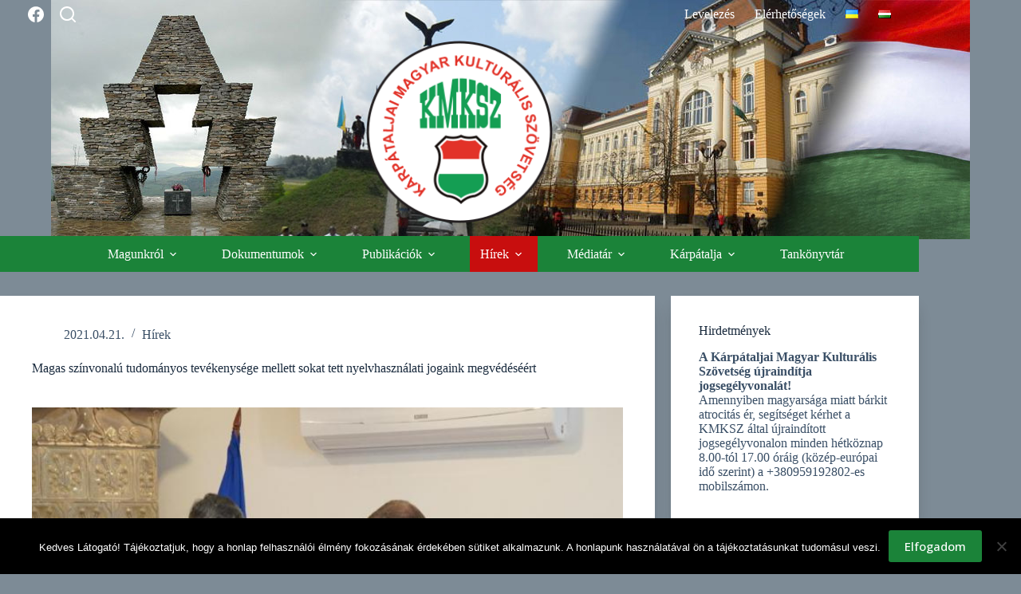

--- FILE ---
content_type: text/html; charset=UTF-8
request_url: https://kmksz.com.ua/2021/04/21/magas-szinvonalu-tudomanyos-tevekenysege-mellett-sokat-tett-nyelvhasznalati-jogaink-megvedeseert/
body_size: 19888
content:
<!doctype html>
<html lang="hu-HU">
<head>
	
	<meta charset="UTF-8">
	<meta name="viewport" content="width=device-width, initial-scale=1, maximum-scale=5, viewport-fit=cover">
	<link rel="profile" href="https://gmpg.org/xfn/11">

	<meta name='robots' content='index, follow, max-image-preview:large, max-snippet:-1, max-video-preview:-1' />
	<style>img:is([sizes="auto" i], [sizes^="auto," i]) { contain-intrinsic-size: 3000px 1500px }</style>
	
	<!-- This site is optimized with the Yoast SEO plugin v26.3 - https://yoast.com/wordpress/plugins/seo/ -->
	<title>Magas színvonalú tudományos tevékenysége mellett sokat tett nyelvhasználati jogaink megvédéséért</title>
	<link rel="canonical" href="https://kmksz.com.ua/2021/04/21/magas-szinvonalu-tudomanyos-tevekenysege-mellett-sokat-tett-nyelvhasznalati-jogaink-megvedeseert/" />
	<meta property="og:locale" content="hu_HU" />
	<meta property="og:type" content="article" />
	<meta property="og:title" content="Magas színvonalú tudományos tevékenysége mellett sokat tett nyelvhasználati jogaink megvédéséért" />
	<meta property="og:description" content="Magas magyar állami kitüntetéssel ismerték el Csernicskó István munkásságát Áder János, a Magyarország köztársasági elnöke, a Magyar Érdemrend tisztikeresztje kitüntetést adományozta dr. Csernicskó István nyelvésznek, a Magyar Tudományos Akadémia doktorának, a II. Rákóczi Ferenc Kárpátaljai Magyar Főiskola rektorának kiemelkedő tudományos, oktatói és tudományszervezői munkája, valamint a kárpátaljai többnyelvűség nyelvészeti és nyelvpolitikai vonatkozásainak vizsgálata terén elért [&hellip;]" />
	<meta property="og:url" content="https://kmksz.com.ua/2021/04/21/magas-szinvonalu-tudomanyos-tevekenysege-mellett-sokat-tett-nyelvhasznalati-jogaink-megvedeseert/" />
	<meta property="og:site_name" content="Kárpátaljai Magyar Kulturális Szövetség" />
	<meta property="article:publisher" content="https://www.facebook.com/K%c3%a1rp%c3%a1taljai-Magyar-Kultur%c3%a1lis-Sz%c3%b6vets%c3%a9g-679467312145877/" />
	<meta property="article:published_time" content="2021-04-21T20:43:49+00:00" />
	<meta property="article:modified_time" content="2021-04-21T20:46:06+00:00" />
	<meta property="og:image" content="https://kmksz.com.ua/wp-content/uploads/2021/04/magas-szinvonalu-tudomanyos-tevekenysege-mellett-sokat-tett-nyelvhasznalati-jogaink-megvedeseertz.jpg" />
	<meta property="og:image:width" content="1000" />
	<meta property="og:image:height" content="668" />
	<meta property="og:image:type" content="image/jpeg" />
	<meta name="author" content="Webmester" />
	<meta name="twitter:card" content="summary_large_image" />
	<meta name="twitter:label1" content="Szerző:" />
	<meta name="twitter:data1" content="Webmester" />
	<meta name="twitter:label2" content="Becsült olvasási idő" />
	<meta name="twitter:data2" content="3 perc" />
	<script type="application/ld+json" class="yoast-schema-graph">{"@context":"https://schema.org","@graph":[{"@type":"Article","@id":"https://kmksz.com.ua/2021/04/21/magas-szinvonalu-tudomanyos-tevekenysege-mellett-sokat-tett-nyelvhasznalati-jogaink-megvedeseert/#article","isPartOf":{"@id":"https://kmksz.com.ua/2021/04/21/magas-szinvonalu-tudomanyos-tevekenysege-mellett-sokat-tett-nyelvhasznalati-jogaink-megvedeseert/"},"author":{"name":"Webmester","@id":"https://kmksz.com.ua/#/schema/person/54faceb633f75c01c6c212ff50ab49ae"},"headline":"Magas színvonalú tudományos tevékenysége mellett sokat tett nyelvhasználati jogaink megvédéséért","datePublished":"2021-04-21T20:43:49+00:00","dateModified":"2021-04-21T20:46:06+00:00","mainEntityOfPage":{"@id":"https://kmksz.com.ua/2021/04/21/magas-szinvonalu-tudomanyos-tevekenysege-mellett-sokat-tett-nyelvhasznalati-jogaink-megvedeseert/"},"wordCount":863,"commentCount":0,"publisher":{"@id":"https://kmksz.com.ua/#organization"},"image":{"@id":"https://kmksz.com.ua/2021/04/21/magas-szinvonalu-tudomanyos-tevekenysege-mellett-sokat-tett-nyelvhasznalati-jogaink-megvedeseert/#primaryimage"},"thumbnailUrl":"https://kmksz.com.ua/wp-content/uploads/2021/04/magas-szinvonalu-tudomanyos-tevekenysege-mellett-sokat-tett-nyelvhasznalati-jogaink-megvedeseertz.jpg","articleSection":["Hírek"],"inLanguage":"hu"},{"@type":"WebPage","@id":"https://kmksz.com.ua/2021/04/21/magas-szinvonalu-tudomanyos-tevekenysege-mellett-sokat-tett-nyelvhasznalati-jogaink-megvedeseert/","url":"https://kmksz.com.ua/2021/04/21/magas-szinvonalu-tudomanyos-tevekenysege-mellett-sokat-tett-nyelvhasznalati-jogaink-megvedeseert/","name":"Magas színvonalú tudományos tevékenysége mellett sokat tett nyelvhasználati jogaink megvédéséért","isPartOf":{"@id":"https://kmksz.com.ua/#website"},"primaryImageOfPage":{"@id":"https://kmksz.com.ua/2021/04/21/magas-szinvonalu-tudomanyos-tevekenysege-mellett-sokat-tett-nyelvhasznalati-jogaink-megvedeseert/#primaryimage"},"image":{"@id":"https://kmksz.com.ua/2021/04/21/magas-szinvonalu-tudomanyos-tevekenysege-mellett-sokat-tett-nyelvhasznalati-jogaink-megvedeseert/#primaryimage"},"thumbnailUrl":"https://kmksz.com.ua/wp-content/uploads/2021/04/magas-szinvonalu-tudomanyos-tevekenysege-mellett-sokat-tett-nyelvhasznalati-jogaink-megvedeseertz.jpg","datePublished":"2021-04-21T20:43:49+00:00","dateModified":"2021-04-21T20:46:06+00:00","breadcrumb":{"@id":"https://kmksz.com.ua/2021/04/21/magas-szinvonalu-tudomanyos-tevekenysege-mellett-sokat-tett-nyelvhasznalati-jogaink-megvedeseert/#breadcrumb"},"inLanguage":"hu","potentialAction":[{"@type":"ReadAction","target":["https://kmksz.com.ua/2021/04/21/magas-szinvonalu-tudomanyos-tevekenysege-mellett-sokat-tett-nyelvhasznalati-jogaink-megvedeseert/"]}]},{"@type":"ImageObject","inLanguage":"hu","@id":"https://kmksz.com.ua/2021/04/21/magas-szinvonalu-tudomanyos-tevekenysege-mellett-sokat-tett-nyelvhasznalati-jogaink-megvedeseert/#primaryimage","url":"https://kmksz.com.ua/wp-content/uploads/2021/04/magas-szinvonalu-tudomanyos-tevekenysege-mellett-sokat-tett-nyelvhasznalati-jogaink-megvedeseertz.jpg","contentUrl":"https://kmksz.com.ua/wp-content/uploads/2021/04/magas-szinvonalu-tudomanyos-tevekenysege-mellett-sokat-tett-nyelvhasznalati-jogaink-megvedeseertz.jpg","width":1000,"height":668},{"@type":"BreadcrumbList","@id":"https://kmksz.com.ua/2021/04/21/magas-szinvonalu-tudomanyos-tevekenysege-mellett-sokat-tett-nyelvhasznalati-jogaink-megvedeseert/#breadcrumb","itemListElement":[{"@type":"ListItem","position":1,"name":"Kezdőlap","item":"https://kmksz.com.ua/"},{"@type":"ListItem","position":2,"name":"Magas színvonalú tudományos tevékenysége mellett sokat tett nyelvhasználati jogaink megvédéséért"}]},{"@type":"WebSite","@id":"https://kmksz.com.ua/#website","url":"https://kmksz.com.ua/","name":"Kárpátaljai Magyar Kulturális Szövetség","description":"A Kárpátaljai Magyar Kulturális Szövetség 1989. február 26-án alakult Ungváron. A KMKSZ a Kárpátalján élő magyarok kulturális, politikai és szociális érdekeit védő nemzetiségi társadalmi szervezet.","publisher":{"@id":"https://kmksz.com.ua/#organization"},"potentialAction":[{"@type":"SearchAction","target":{"@type":"EntryPoint","urlTemplate":"https://kmksz.com.ua/?s={search_term_string}"},"query-input":{"@type":"PropertyValueSpecification","valueRequired":true,"valueName":"search_term_string"}}],"inLanguage":"hu"},{"@type":"Organization","@id":"https://kmksz.com.ua/#organization","name":"Kárpátaljai Magyar Kulturális Szövetség","url":"https://kmksz.com.ua/","logo":{"@type":"ImageObject","inLanguage":"hu","@id":"https://kmksz.com.ua/#/schema/logo/image/","url":"https://kmksz.com.ua/wp-content/uploads/2024/01/head-logo.png","contentUrl":"https://kmksz.com.ua/wp-content/uploads/2024/01/head-logo.png","width":230,"height":226,"caption":"Kárpátaljai Magyar Kulturális Szövetség"},"image":{"@id":"https://kmksz.com.ua/#/schema/logo/image/"},"sameAs":["https://www.facebook.com/Kárpátaljai-Magyar-Kulturális-Szövetség-679467312145877/","https://www.youtube.com/channel/UC7i2D1IDQCfzVtrUi59INvg"]},{"@type":"Person","@id":"https://kmksz.com.ua/#/schema/person/54faceb633f75c01c6c212ff50ab49ae","name":"Webmester"}]}</script>
	<!-- / Yoast SEO plugin. -->


<link rel='dns-prefetch' href='//fonts.googleapis.com' />
<link rel="alternate" type="application/rss+xml" title="Kárpátaljai Magyar Kulturális Szövetség &raquo; hírcsatorna" href="https://kmksz.com.ua/feed/" />
<link rel='stylesheet' id='blocksy-dynamic-global-css' href='https://kmksz.com.ua/wp-content/uploads/blocksy/css/global.css?ver=74037' media='all' />
<link rel='stylesheet' id='wp-block-library-css' href='https://kmksz.com.ua/wp-includes/css/dist/block-library/style.min.css?ver=6.8.3' media='all' />
<style id='global-styles-inline-css'>
:root{--wp--preset--aspect-ratio--square: 1;--wp--preset--aspect-ratio--4-3: 4/3;--wp--preset--aspect-ratio--3-4: 3/4;--wp--preset--aspect-ratio--3-2: 3/2;--wp--preset--aspect-ratio--2-3: 2/3;--wp--preset--aspect-ratio--16-9: 16/9;--wp--preset--aspect-ratio--9-16: 9/16;--wp--preset--color--black: #000000;--wp--preset--color--cyan-bluish-gray: #abb8c3;--wp--preset--color--white: #ffffff;--wp--preset--color--pale-pink: #f78da7;--wp--preset--color--vivid-red: #cf2e2e;--wp--preset--color--luminous-vivid-orange: #ff6900;--wp--preset--color--luminous-vivid-amber: #fcb900;--wp--preset--color--light-green-cyan: #7bdcb5;--wp--preset--color--vivid-green-cyan: #00d084;--wp--preset--color--pale-cyan-blue: #8ed1fc;--wp--preset--color--vivid-cyan-blue: #0693e3;--wp--preset--color--vivid-purple: #9b51e0;--wp--preset--color--palette-color-1: var(--theme-palette-color-1, #1b8339);--wp--preset--color--palette-color-2: var(--theme-palette-color-2, #d32e12);--wp--preset--color--palette-color-3: var(--theme-palette-color-3, #3A4F66);--wp--preset--color--palette-color-4: var(--theme-palette-color-4, #192a3d);--wp--preset--color--palette-color-5: var(--theme-palette-color-5, #e1e8ed);--wp--preset--color--palette-color-6: var(--theme-palette-color-6, #f2f5f7);--wp--preset--color--palette-color-7: var(--theme-palette-color-7, #FAFBFC);--wp--preset--color--palette-color-8: var(--theme-palette-color-8, #ffffff);--wp--preset--gradient--vivid-cyan-blue-to-vivid-purple: linear-gradient(135deg,rgba(6,147,227,1) 0%,rgb(155,81,224) 100%);--wp--preset--gradient--light-green-cyan-to-vivid-green-cyan: linear-gradient(135deg,rgb(122,220,180) 0%,rgb(0,208,130) 100%);--wp--preset--gradient--luminous-vivid-amber-to-luminous-vivid-orange: linear-gradient(135deg,rgba(252,185,0,1) 0%,rgba(255,105,0,1) 100%);--wp--preset--gradient--luminous-vivid-orange-to-vivid-red: linear-gradient(135deg,rgba(255,105,0,1) 0%,rgb(207,46,46) 100%);--wp--preset--gradient--very-light-gray-to-cyan-bluish-gray: linear-gradient(135deg,rgb(238,238,238) 0%,rgb(169,184,195) 100%);--wp--preset--gradient--cool-to-warm-spectrum: linear-gradient(135deg,rgb(74,234,220) 0%,rgb(151,120,209) 20%,rgb(207,42,186) 40%,rgb(238,44,130) 60%,rgb(251,105,98) 80%,rgb(254,248,76) 100%);--wp--preset--gradient--blush-light-purple: linear-gradient(135deg,rgb(255,206,236) 0%,rgb(152,150,240) 100%);--wp--preset--gradient--blush-bordeaux: linear-gradient(135deg,rgb(254,205,165) 0%,rgb(254,45,45) 50%,rgb(107,0,62) 100%);--wp--preset--gradient--luminous-dusk: linear-gradient(135deg,rgb(255,203,112) 0%,rgb(199,81,192) 50%,rgb(65,88,208) 100%);--wp--preset--gradient--pale-ocean: linear-gradient(135deg,rgb(255,245,203) 0%,rgb(182,227,212) 50%,rgb(51,167,181) 100%);--wp--preset--gradient--electric-grass: linear-gradient(135deg,rgb(202,248,128) 0%,rgb(113,206,126) 100%);--wp--preset--gradient--midnight: linear-gradient(135deg,rgb(2,3,129) 0%,rgb(40,116,252) 100%);--wp--preset--gradient--juicy-peach: linear-gradient(to right, #ffecd2 0%, #fcb69f 100%);--wp--preset--gradient--young-passion: linear-gradient(to right, #ff8177 0%, #ff867a 0%, #ff8c7f 21%, #f99185 52%, #cf556c 78%, #b12a5b 100%);--wp--preset--gradient--true-sunset: linear-gradient(to right, #fa709a 0%, #fee140 100%);--wp--preset--gradient--morpheus-den: linear-gradient(to top, #30cfd0 0%, #330867 100%);--wp--preset--gradient--plum-plate: linear-gradient(135deg, #667eea 0%, #764ba2 100%);--wp--preset--gradient--aqua-splash: linear-gradient(15deg, #13547a 0%, #80d0c7 100%);--wp--preset--gradient--love-kiss: linear-gradient(to top, #ff0844 0%, #ffb199 100%);--wp--preset--gradient--new-retrowave: linear-gradient(to top, #3b41c5 0%, #a981bb 49%, #ffc8a9 100%);--wp--preset--gradient--plum-bath: linear-gradient(to top, #cc208e 0%, #6713d2 100%);--wp--preset--gradient--high-flight: linear-gradient(to right, #0acffe 0%, #495aff 100%);--wp--preset--gradient--teen-party: linear-gradient(-225deg, #FF057C 0%, #8D0B93 50%, #321575 100%);--wp--preset--gradient--fabled-sunset: linear-gradient(-225deg, #231557 0%, #44107A 29%, #FF1361 67%, #FFF800 100%);--wp--preset--gradient--arielle-smile: radial-gradient(circle 248px at center, #16d9e3 0%, #30c7ec 47%, #46aef7 100%);--wp--preset--gradient--itmeo-branding: linear-gradient(180deg, #2af598 0%, #009efd 100%);--wp--preset--gradient--deep-blue: linear-gradient(to right, #6a11cb 0%, #2575fc 100%);--wp--preset--gradient--strong-bliss: linear-gradient(to right, #f78ca0 0%, #f9748f 19%, #fd868c 60%, #fe9a8b 100%);--wp--preset--gradient--sweet-period: linear-gradient(to top, #3f51b1 0%, #5a55ae 13%, #7b5fac 25%, #8f6aae 38%, #a86aa4 50%, #cc6b8e 62%, #f18271 75%, #f3a469 87%, #f7c978 100%);--wp--preset--gradient--purple-division: linear-gradient(to top, #7028e4 0%, #e5b2ca 100%);--wp--preset--gradient--cold-evening: linear-gradient(to top, #0c3483 0%, #a2b6df 100%, #6b8cce 100%, #a2b6df 100%);--wp--preset--gradient--mountain-rock: linear-gradient(to right, #868f96 0%, #596164 100%);--wp--preset--gradient--desert-hump: linear-gradient(to top, #c79081 0%, #dfa579 100%);--wp--preset--gradient--ethernal-constance: linear-gradient(to top, #09203f 0%, #537895 100%);--wp--preset--gradient--happy-memories: linear-gradient(-60deg, #ff5858 0%, #f09819 100%);--wp--preset--gradient--grown-early: linear-gradient(to top, #0ba360 0%, #3cba92 100%);--wp--preset--gradient--morning-salad: linear-gradient(-225deg, #B7F8DB 0%, #50A7C2 100%);--wp--preset--gradient--night-call: linear-gradient(-225deg, #AC32E4 0%, #7918F2 48%, #4801FF 100%);--wp--preset--gradient--mind-crawl: linear-gradient(-225deg, #473B7B 0%, #3584A7 51%, #30D2BE 100%);--wp--preset--gradient--angel-care: linear-gradient(-225deg, #FFE29F 0%, #FFA99F 48%, #FF719A 100%);--wp--preset--gradient--juicy-cake: linear-gradient(to top, #e14fad 0%, #f9d423 100%);--wp--preset--gradient--rich-metal: linear-gradient(to right, #d7d2cc 0%, #304352 100%);--wp--preset--gradient--mole-hall: linear-gradient(-20deg, #616161 0%, #9bc5c3 100%);--wp--preset--gradient--cloudy-knoxville: linear-gradient(120deg, #fdfbfb 0%, #ebedee 100%);--wp--preset--gradient--soft-grass: linear-gradient(to top, #c1dfc4 0%, #deecdd 100%);--wp--preset--gradient--saint-petersburg: linear-gradient(135deg, #f5f7fa 0%, #c3cfe2 100%);--wp--preset--gradient--everlasting-sky: linear-gradient(135deg, #fdfcfb 0%, #e2d1c3 100%);--wp--preset--gradient--kind-steel: linear-gradient(-20deg, #e9defa 0%, #fbfcdb 100%);--wp--preset--gradient--over-sun: linear-gradient(60deg, #abecd6 0%, #fbed96 100%);--wp--preset--gradient--premium-white: linear-gradient(to top, #d5d4d0 0%, #d5d4d0 1%, #eeeeec 31%, #efeeec 75%, #e9e9e7 100%);--wp--preset--gradient--clean-mirror: linear-gradient(45deg, #93a5cf 0%, #e4efe9 100%);--wp--preset--gradient--wild-apple: linear-gradient(to top, #d299c2 0%, #fef9d7 100%);--wp--preset--gradient--snow-again: linear-gradient(to top, #e6e9f0 0%, #eef1f5 100%);--wp--preset--gradient--confident-cloud: linear-gradient(to top, #dad4ec 0%, #dad4ec 1%, #f3e7e9 100%);--wp--preset--gradient--glass-water: linear-gradient(to top, #dfe9f3 0%, white 100%);--wp--preset--gradient--perfect-white: linear-gradient(-225deg, #E3FDF5 0%, #FFE6FA 100%);--wp--preset--font-size--small: 13px;--wp--preset--font-size--medium: 20px;--wp--preset--font-size--large: clamp(22px, 1.375rem + ((1vw - 3.2px) * 0.625), 30px);--wp--preset--font-size--x-large: clamp(30px, 1.875rem + ((1vw - 3.2px) * 1.563), 50px);--wp--preset--font-size--xx-large: clamp(45px, 2.813rem + ((1vw - 3.2px) * 2.734), 80px);--wp--preset--spacing--20: 0.44rem;--wp--preset--spacing--30: 0.67rem;--wp--preset--spacing--40: 1rem;--wp--preset--spacing--50: 1.5rem;--wp--preset--spacing--60: 2.25rem;--wp--preset--spacing--70: 3.38rem;--wp--preset--spacing--80: 5.06rem;--wp--preset--shadow--natural: 6px 6px 9px rgba(0, 0, 0, 0.2);--wp--preset--shadow--deep: 12px 12px 50px rgba(0, 0, 0, 0.4);--wp--preset--shadow--sharp: 6px 6px 0px rgba(0, 0, 0, 0.2);--wp--preset--shadow--outlined: 6px 6px 0px -3px rgba(255, 255, 255, 1), 6px 6px rgba(0, 0, 0, 1);--wp--preset--shadow--crisp: 6px 6px 0px rgba(0, 0, 0, 1);}:root { --wp--style--global--content-size: var(--theme-block-max-width);--wp--style--global--wide-size: var(--theme-block-wide-max-width); }:where(body) { margin: 0; }.wp-site-blocks > .alignleft { float: left; margin-right: 2em; }.wp-site-blocks > .alignright { float: right; margin-left: 2em; }.wp-site-blocks > .aligncenter { justify-content: center; margin-left: auto; margin-right: auto; }:where(.wp-site-blocks) > * { margin-block-start: var(--theme-content-spacing); margin-block-end: 0; }:where(.wp-site-blocks) > :first-child { margin-block-start: 0; }:where(.wp-site-blocks) > :last-child { margin-block-end: 0; }:root { --wp--style--block-gap: var(--theme-content-spacing); }:root :where(.is-layout-flow) > :first-child{margin-block-start: 0;}:root :where(.is-layout-flow) > :last-child{margin-block-end: 0;}:root :where(.is-layout-flow) > *{margin-block-start: var(--theme-content-spacing);margin-block-end: 0;}:root :where(.is-layout-constrained) > :first-child{margin-block-start: 0;}:root :where(.is-layout-constrained) > :last-child{margin-block-end: 0;}:root :where(.is-layout-constrained) > *{margin-block-start: var(--theme-content-spacing);margin-block-end: 0;}:root :where(.is-layout-flex){gap: var(--theme-content-spacing);}:root :where(.is-layout-grid){gap: var(--theme-content-spacing);}.is-layout-flow > .alignleft{float: left;margin-inline-start: 0;margin-inline-end: 2em;}.is-layout-flow > .alignright{float: right;margin-inline-start: 2em;margin-inline-end: 0;}.is-layout-flow > .aligncenter{margin-left: auto !important;margin-right: auto !important;}.is-layout-constrained > .alignleft{float: left;margin-inline-start: 0;margin-inline-end: 2em;}.is-layout-constrained > .alignright{float: right;margin-inline-start: 2em;margin-inline-end: 0;}.is-layout-constrained > .aligncenter{margin-left: auto !important;margin-right: auto !important;}.is-layout-constrained > :where(:not(.alignleft):not(.alignright):not(.alignfull)){max-width: var(--wp--style--global--content-size);margin-left: auto !important;margin-right: auto !important;}.is-layout-constrained > .alignwide{max-width: var(--wp--style--global--wide-size);}body .is-layout-flex{display: flex;}.is-layout-flex{flex-wrap: wrap;align-items: center;}.is-layout-flex > :is(*, div){margin: 0;}body .is-layout-grid{display: grid;}.is-layout-grid > :is(*, div){margin: 0;}body{padding-top: 0px;padding-right: 0px;padding-bottom: 0px;padding-left: 0px;}.has-black-color{color: var(--wp--preset--color--black) !important;}.has-cyan-bluish-gray-color{color: var(--wp--preset--color--cyan-bluish-gray) !important;}.has-white-color{color: var(--wp--preset--color--white) !important;}.has-pale-pink-color{color: var(--wp--preset--color--pale-pink) !important;}.has-vivid-red-color{color: var(--wp--preset--color--vivid-red) !important;}.has-luminous-vivid-orange-color{color: var(--wp--preset--color--luminous-vivid-orange) !important;}.has-luminous-vivid-amber-color{color: var(--wp--preset--color--luminous-vivid-amber) !important;}.has-light-green-cyan-color{color: var(--wp--preset--color--light-green-cyan) !important;}.has-vivid-green-cyan-color{color: var(--wp--preset--color--vivid-green-cyan) !important;}.has-pale-cyan-blue-color{color: var(--wp--preset--color--pale-cyan-blue) !important;}.has-vivid-cyan-blue-color{color: var(--wp--preset--color--vivid-cyan-blue) !important;}.has-vivid-purple-color{color: var(--wp--preset--color--vivid-purple) !important;}.has-palette-color-1-color{color: var(--wp--preset--color--palette-color-1) !important;}.has-palette-color-2-color{color: var(--wp--preset--color--palette-color-2) !important;}.has-palette-color-3-color{color: var(--wp--preset--color--palette-color-3) !important;}.has-palette-color-4-color{color: var(--wp--preset--color--palette-color-4) !important;}.has-palette-color-5-color{color: var(--wp--preset--color--palette-color-5) !important;}.has-palette-color-6-color{color: var(--wp--preset--color--palette-color-6) !important;}.has-palette-color-7-color{color: var(--wp--preset--color--palette-color-7) !important;}.has-palette-color-8-color{color: var(--wp--preset--color--palette-color-8) !important;}.has-black-background-color{background-color: var(--wp--preset--color--black) !important;}.has-cyan-bluish-gray-background-color{background-color: var(--wp--preset--color--cyan-bluish-gray) !important;}.has-white-background-color{background-color: var(--wp--preset--color--white) !important;}.has-pale-pink-background-color{background-color: var(--wp--preset--color--pale-pink) !important;}.has-vivid-red-background-color{background-color: var(--wp--preset--color--vivid-red) !important;}.has-luminous-vivid-orange-background-color{background-color: var(--wp--preset--color--luminous-vivid-orange) !important;}.has-luminous-vivid-amber-background-color{background-color: var(--wp--preset--color--luminous-vivid-amber) !important;}.has-light-green-cyan-background-color{background-color: var(--wp--preset--color--light-green-cyan) !important;}.has-vivid-green-cyan-background-color{background-color: var(--wp--preset--color--vivid-green-cyan) !important;}.has-pale-cyan-blue-background-color{background-color: var(--wp--preset--color--pale-cyan-blue) !important;}.has-vivid-cyan-blue-background-color{background-color: var(--wp--preset--color--vivid-cyan-blue) !important;}.has-vivid-purple-background-color{background-color: var(--wp--preset--color--vivid-purple) !important;}.has-palette-color-1-background-color{background-color: var(--wp--preset--color--palette-color-1) !important;}.has-palette-color-2-background-color{background-color: var(--wp--preset--color--palette-color-2) !important;}.has-palette-color-3-background-color{background-color: var(--wp--preset--color--palette-color-3) !important;}.has-palette-color-4-background-color{background-color: var(--wp--preset--color--palette-color-4) !important;}.has-palette-color-5-background-color{background-color: var(--wp--preset--color--palette-color-5) !important;}.has-palette-color-6-background-color{background-color: var(--wp--preset--color--palette-color-6) !important;}.has-palette-color-7-background-color{background-color: var(--wp--preset--color--palette-color-7) !important;}.has-palette-color-8-background-color{background-color: var(--wp--preset--color--palette-color-8) !important;}.has-black-border-color{border-color: var(--wp--preset--color--black) !important;}.has-cyan-bluish-gray-border-color{border-color: var(--wp--preset--color--cyan-bluish-gray) !important;}.has-white-border-color{border-color: var(--wp--preset--color--white) !important;}.has-pale-pink-border-color{border-color: var(--wp--preset--color--pale-pink) !important;}.has-vivid-red-border-color{border-color: var(--wp--preset--color--vivid-red) !important;}.has-luminous-vivid-orange-border-color{border-color: var(--wp--preset--color--luminous-vivid-orange) !important;}.has-luminous-vivid-amber-border-color{border-color: var(--wp--preset--color--luminous-vivid-amber) !important;}.has-light-green-cyan-border-color{border-color: var(--wp--preset--color--light-green-cyan) !important;}.has-vivid-green-cyan-border-color{border-color: var(--wp--preset--color--vivid-green-cyan) !important;}.has-pale-cyan-blue-border-color{border-color: var(--wp--preset--color--pale-cyan-blue) !important;}.has-vivid-cyan-blue-border-color{border-color: var(--wp--preset--color--vivid-cyan-blue) !important;}.has-vivid-purple-border-color{border-color: var(--wp--preset--color--vivid-purple) !important;}.has-palette-color-1-border-color{border-color: var(--wp--preset--color--palette-color-1) !important;}.has-palette-color-2-border-color{border-color: var(--wp--preset--color--palette-color-2) !important;}.has-palette-color-3-border-color{border-color: var(--wp--preset--color--palette-color-3) !important;}.has-palette-color-4-border-color{border-color: var(--wp--preset--color--palette-color-4) !important;}.has-palette-color-5-border-color{border-color: var(--wp--preset--color--palette-color-5) !important;}.has-palette-color-6-border-color{border-color: var(--wp--preset--color--palette-color-6) !important;}.has-palette-color-7-border-color{border-color: var(--wp--preset--color--palette-color-7) !important;}.has-palette-color-8-border-color{border-color: var(--wp--preset--color--palette-color-8) !important;}.has-vivid-cyan-blue-to-vivid-purple-gradient-background{background: var(--wp--preset--gradient--vivid-cyan-blue-to-vivid-purple) !important;}.has-light-green-cyan-to-vivid-green-cyan-gradient-background{background: var(--wp--preset--gradient--light-green-cyan-to-vivid-green-cyan) !important;}.has-luminous-vivid-amber-to-luminous-vivid-orange-gradient-background{background: var(--wp--preset--gradient--luminous-vivid-amber-to-luminous-vivid-orange) !important;}.has-luminous-vivid-orange-to-vivid-red-gradient-background{background: var(--wp--preset--gradient--luminous-vivid-orange-to-vivid-red) !important;}.has-very-light-gray-to-cyan-bluish-gray-gradient-background{background: var(--wp--preset--gradient--very-light-gray-to-cyan-bluish-gray) !important;}.has-cool-to-warm-spectrum-gradient-background{background: var(--wp--preset--gradient--cool-to-warm-spectrum) !important;}.has-blush-light-purple-gradient-background{background: var(--wp--preset--gradient--blush-light-purple) !important;}.has-blush-bordeaux-gradient-background{background: var(--wp--preset--gradient--blush-bordeaux) !important;}.has-luminous-dusk-gradient-background{background: var(--wp--preset--gradient--luminous-dusk) !important;}.has-pale-ocean-gradient-background{background: var(--wp--preset--gradient--pale-ocean) !important;}.has-electric-grass-gradient-background{background: var(--wp--preset--gradient--electric-grass) !important;}.has-midnight-gradient-background{background: var(--wp--preset--gradient--midnight) !important;}.has-juicy-peach-gradient-background{background: var(--wp--preset--gradient--juicy-peach) !important;}.has-young-passion-gradient-background{background: var(--wp--preset--gradient--young-passion) !important;}.has-true-sunset-gradient-background{background: var(--wp--preset--gradient--true-sunset) !important;}.has-morpheus-den-gradient-background{background: var(--wp--preset--gradient--morpheus-den) !important;}.has-plum-plate-gradient-background{background: var(--wp--preset--gradient--plum-plate) !important;}.has-aqua-splash-gradient-background{background: var(--wp--preset--gradient--aqua-splash) !important;}.has-love-kiss-gradient-background{background: var(--wp--preset--gradient--love-kiss) !important;}.has-new-retrowave-gradient-background{background: var(--wp--preset--gradient--new-retrowave) !important;}.has-plum-bath-gradient-background{background: var(--wp--preset--gradient--plum-bath) !important;}.has-high-flight-gradient-background{background: var(--wp--preset--gradient--high-flight) !important;}.has-teen-party-gradient-background{background: var(--wp--preset--gradient--teen-party) !important;}.has-fabled-sunset-gradient-background{background: var(--wp--preset--gradient--fabled-sunset) !important;}.has-arielle-smile-gradient-background{background: var(--wp--preset--gradient--arielle-smile) !important;}.has-itmeo-branding-gradient-background{background: var(--wp--preset--gradient--itmeo-branding) !important;}.has-deep-blue-gradient-background{background: var(--wp--preset--gradient--deep-blue) !important;}.has-strong-bliss-gradient-background{background: var(--wp--preset--gradient--strong-bliss) !important;}.has-sweet-period-gradient-background{background: var(--wp--preset--gradient--sweet-period) !important;}.has-purple-division-gradient-background{background: var(--wp--preset--gradient--purple-division) !important;}.has-cold-evening-gradient-background{background: var(--wp--preset--gradient--cold-evening) !important;}.has-mountain-rock-gradient-background{background: var(--wp--preset--gradient--mountain-rock) !important;}.has-desert-hump-gradient-background{background: var(--wp--preset--gradient--desert-hump) !important;}.has-ethernal-constance-gradient-background{background: var(--wp--preset--gradient--ethernal-constance) !important;}.has-happy-memories-gradient-background{background: var(--wp--preset--gradient--happy-memories) !important;}.has-grown-early-gradient-background{background: var(--wp--preset--gradient--grown-early) !important;}.has-morning-salad-gradient-background{background: var(--wp--preset--gradient--morning-salad) !important;}.has-night-call-gradient-background{background: var(--wp--preset--gradient--night-call) !important;}.has-mind-crawl-gradient-background{background: var(--wp--preset--gradient--mind-crawl) !important;}.has-angel-care-gradient-background{background: var(--wp--preset--gradient--angel-care) !important;}.has-juicy-cake-gradient-background{background: var(--wp--preset--gradient--juicy-cake) !important;}.has-rich-metal-gradient-background{background: var(--wp--preset--gradient--rich-metal) !important;}.has-mole-hall-gradient-background{background: var(--wp--preset--gradient--mole-hall) !important;}.has-cloudy-knoxville-gradient-background{background: var(--wp--preset--gradient--cloudy-knoxville) !important;}.has-soft-grass-gradient-background{background: var(--wp--preset--gradient--soft-grass) !important;}.has-saint-petersburg-gradient-background{background: var(--wp--preset--gradient--saint-petersburg) !important;}.has-everlasting-sky-gradient-background{background: var(--wp--preset--gradient--everlasting-sky) !important;}.has-kind-steel-gradient-background{background: var(--wp--preset--gradient--kind-steel) !important;}.has-over-sun-gradient-background{background: var(--wp--preset--gradient--over-sun) !important;}.has-premium-white-gradient-background{background: var(--wp--preset--gradient--premium-white) !important;}.has-clean-mirror-gradient-background{background: var(--wp--preset--gradient--clean-mirror) !important;}.has-wild-apple-gradient-background{background: var(--wp--preset--gradient--wild-apple) !important;}.has-snow-again-gradient-background{background: var(--wp--preset--gradient--snow-again) !important;}.has-confident-cloud-gradient-background{background: var(--wp--preset--gradient--confident-cloud) !important;}.has-glass-water-gradient-background{background: var(--wp--preset--gradient--glass-water) !important;}.has-perfect-white-gradient-background{background: var(--wp--preset--gradient--perfect-white) !important;}.has-small-font-size{font-size: var(--wp--preset--font-size--small) !important;}.has-medium-font-size{font-size: var(--wp--preset--font-size--medium) !important;}.has-large-font-size{font-size: var(--wp--preset--font-size--large) !important;}.has-x-large-font-size{font-size: var(--wp--preset--font-size--x-large) !important;}.has-xx-large-font-size{font-size: var(--wp--preset--font-size--xx-large) !important;}
:root :where(.wp-block-pullquote){font-size: clamp(0.984em, 0.984rem + ((1vw - 0.2em) * 0.645), 1.5em);line-height: 1.6;}
</style>
<link rel='stylesheet' id='simply-gallery-block-frontend-css' href='https://kmksz.com.ua/wp-content/plugins/simply-gallery-block/blocks/pgc_sgb.min.style.css?ver=3.2.8' media='all' />
<link rel='stylesheet' id='pgc-simply-gallery-plugin-lightbox-style-css' href='https://kmksz.com.ua/wp-content/plugins/simply-gallery-block/plugins/pgc_sgb_lightbox.min.style.css?ver=3.2.8' media='all' />
<link rel='stylesheet' id='cookie-notice-front-css' href='https://kmksz.com.ua/wp-content/plugins/cookie-notice/css/front.min.css?ver=2.5.8' media='all' />
<link rel='stylesheet' id='tankonyvek-css' href='https://kmksz.com.ua/wp-content/plugins/tankonyvtar/css/tankonyvek.css?ver=6.8.3' media='all' />
<link rel='stylesheet' id='tablesorter-css' href='https://kmksz.com.ua/wp-content/plugins/tankonyvtar/css/tablesorter-css/theme.bootstrap.min.css?ver=6.8.3' media='all' />
<link rel='stylesheet' id='jquery-ui-style-css' href='https://kmksz.com.ua/wp-content/plugins/tankonyvtar/css/jquery-ui.css' media='all' />
<link rel='stylesheet' id='da-wp-swiper-slides-frontend-css' href='https://kmksz.com.ua/wp-content/plugins/wp-swiper/build/frontend.css?ver=1.3.5' media='all' />
<link rel='stylesheet' id='source-affix-plugin-styles-css' href='https://kmksz.com.ua/wp-content/plugins/source-affix/assets/css/public.min.css?ver=2.0.5' media='all' />
<link rel='stylesheet' id='parent-style-css' href='https://kmksz.com.ua/wp-content/themes/blocksy/style.css?ver=6.8.3' media='all' />
<link rel='stylesheet' id='blocksy-child-style-css' href='https://kmksz.com.ua/wp-content/themes/blocksy-child/style.css?ver=20241124' media='all' />
<link rel='stylesheet' id='blocksy-fonts-font-source-google-css' href='https://fonts.googleapis.com/css2?family=Open%20Sans:wght@400;500;600;700&#038;display=swap' media='all' />
<link rel='stylesheet' id='ct-main-styles-css' href='https://kmksz.com.ua/wp-content/themes/blocksy/static/bundle/main.min.css?ver=2.1.21' media='all' />
<link rel='stylesheet' id='ct-page-title-styles-css' href='https://kmksz.com.ua/wp-content/themes/blocksy/static/bundle/page-title.min.css?ver=2.1.21' media='all' />
<link rel='stylesheet' id='ct-sidebar-styles-css' href='https://kmksz.com.ua/wp-content/themes/blocksy/static/bundle/sidebar.min.css?ver=2.1.21' media='all' />
<script src="https://kmksz.com.ua/wp-includes/js/jquery/jquery.min.js?ver=3.7.1" id="jquery-core-js"></script>
<script src="https://kmksz.com.ua/wp-includes/js/jquery/jquery-migrate.min.js?ver=3.4.1" id="jquery-migrate-js"></script>
<script src="https://kmksz.com.ua/wp-content/plugins/tankonyvtar/js/tablesorter-js/jquery.tablesorter.min.js?ver=1" id="tablesorter-js"></script>
<script src="https://kmksz.com.ua/wp-content/plugins/tankonyvtar/js/tablesorter-js/jquery.tablesorter.widgets.min.js?ver=1" id="tablesorter-widgets-js"></script>
<script src="https://kmksz.com.ua/wp-content/plugins/wp-swiper/build/frontend.build.js?ver=1.3.5" id="da-wp-swiper-slides-frontend-js"></script>
<link rel="https://api.w.org/" href="https://kmksz.com.ua/wp-json/" /><link rel="alternate" title="JSON" type="application/json" href="https://kmksz.com.ua/wp-json/wp/v2/posts/13206" /><link rel="EditURI" type="application/rsd+xml" title="RSD" href="https://kmksz.com.ua/xmlrpc.php?rsd" />
<link rel='shortlink' href='https://kmksz.com.ua/?p=13206' />
<link rel="alternate" title="oEmbed (JSON)" type="application/json+oembed" href="https://kmksz.com.ua/wp-json/oembed/1.0/embed?url=https%3A%2F%2Fkmksz.com.ua%2F2021%2F04%2F21%2Fmagas-szinvonalu-tudomanyos-tevekenysege-mellett-sokat-tett-nyelvhasznalati-jogaink-megvedeseert%2F&#038;lang=hu" />
<link rel="alternate" title="oEmbed (XML)" type="text/xml+oembed" href="https://kmksz.com.ua/wp-json/oembed/1.0/embed?url=https%3A%2F%2Fkmksz.com.ua%2F2021%2F04%2F21%2Fmagas-szinvonalu-tudomanyos-tevekenysege-mellett-sokat-tett-nyelvhasznalati-jogaink-megvedeseert%2F&#038;format=xml&#038;lang=hu" />
<noscript><style>.simply-gallery-amp{ display: block !important; }</style></noscript><noscript><style>.sgb-preloader{ display: none !important; }</style></noscript><noscript><link rel='stylesheet' href='https://kmksz.com.ua/wp-content/themes/blocksy/static/bundle/no-scripts.min.css' type='text/css'></noscript>
<link rel="icon" href="https://kmksz.com.ua/wp-content/uploads/2024/01/cropped-cropped-head-logo-32x32.png" sizes="32x32" />
<link rel="icon" href="https://kmksz.com.ua/wp-content/uploads/2024/01/cropped-cropped-head-logo-192x192.png" sizes="192x192" />
<link rel="apple-touch-icon" href="https://kmksz.com.ua/wp-content/uploads/2024/01/cropped-cropped-head-logo-180x180.png" />
<meta name="msapplication-TileImage" content="https://kmksz.com.ua/wp-content/uploads/2024/01/cropped-cropped-head-logo-270x270.png" />
	</head>


<body class="wp-singular post-template-default single single-post postid-13206 single-format-standard wp-custom-logo wp-embed-responsive wp-theme-blocksy wp-child-theme-blocksy-child cookies-not-set gspbody gspb-bodyfront" data-link="type-2" data-prefix="single_blog_post" data-header="type-1:sticky" data-footer="type-1" itemscope="itemscope" itemtype="https://schema.org/Blog">

<a class="skip-link screen-reader-text" href="#main">Skip to content</a><div class="ct-drawer-canvas" data-location="start">
		<div id="search-modal" class="ct-panel" data-behaviour="modal" role="dialog" aria-label="Search modal" inert>
			<div class="ct-panel-actions">
				<button class="ct-toggle-close" data-type="type-1" aria-label="Close search modal">
					<svg class="ct-icon" width="12" height="12" viewBox="0 0 15 15"><path d="M1 15a1 1 0 01-.71-.29 1 1 0 010-1.41l5.8-5.8-5.8-5.8A1 1 0 011.7.29l5.8 5.8 5.8-5.8a1 1 0 011.41 1.41l-5.8 5.8 5.8 5.8a1 1 0 01-1.41 1.41l-5.8-5.8-5.8 5.8A1 1 0 011 15z"/></svg>				</button>
			</div>

			<div class="ct-panel-content">
				

<form role="search" method="get" class="ct-search-form"  action="https://kmksz.com.ua/" aria-haspopup="listbox" data-live-results="thumbs">

	<input 
		type="search" class="modal-field"		placeholder="Keresés..."
		value=""
		name="s"
		autocomplete="off"
		title="Search for..."
		aria-label="Search for..."
			>

	<div class="ct-search-form-controls">
		
		<button type="submit" class="wp-element-button" data-button="icon" aria-label="Search button">
			<svg class="ct-icon ct-search-button-content" aria-hidden="true" width="15" height="15" viewBox="0 0 15 15"><path d="M14.8,13.7L12,11c0.9-1.2,1.5-2.6,1.5-4.2c0-3.7-3-6.8-6.8-6.8S0,3,0,6.8s3,6.8,6.8,6.8c1.6,0,3.1-0.6,4.2-1.5l2.8,2.8c0.1,0.1,0.3,0.2,0.5,0.2s0.4-0.1,0.5-0.2C15.1,14.5,15.1,14,14.8,13.7z M1.5,6.8c0-2.9,2.4-5.2,5.2-5.2S12,3.9,12,6.8S9.6,12,6.8,12S1.5,9.6,1.5,6.8z"/></svg>
			<span class="ct-ajax-loader">
				<svg viewBox="0 0 24 24">
					<circle cx="12" cy="12" r="10" opacity="0.2" fill="none" stroke="currentColor" stroke-miterlimit="10" stroke-width="2"/>

					<path d="m12,2c5.52,0,10,4.48,10,10" fill="none" stroke="currentColor" stroke-linecap="round" stroke-miterlimit="10" stroke-width="2">
						<animateTransform
							attributeName="transform"
							attributeType="XML"
							type="rotate"
							dur="0.6s"
							from="0 12 12"
							to="360 12 12"
							repeatCount="indefinite"
						/>
					</path>
				</svg>
			</span>
		</button>

		
					<input type="hidden" name="ct_post_type" value="post:page">
		
		

		<input type="hidden" value="9427d70e05" class="ct-live-results-nonce">	</div>

			<div class="screen-reader-text" aria-live="polite" role="status">
			No results		</div>
	
</form>


			</div>
		</div>

		<div id="offcanvas" class="ct-panel ct-header" data-behaviour="modal" role="dialog" aria-label="Offcanvas modal" inert="">
		<div class="ct-panel-actions">
			
			<button class="ct-toggle-close" data-type="type-1" aria-label="Close drawer">
				<svg class="ct-icon" width="12" height="12" viewBox="0 0 15 15"><path d="M1 15a1 1 0 01-.71-.29 1 1 0 010-1.41l5.8-5.8-5.8-5.8A1 1 0 011.7.29l5.8 5.8 5.8-5.8a1 1 0 011.41 1.41l-5.8 5.8 5.8 5.8a1 1 0 01-1.41 1.41l-5.8-5.8-5.8 5.8A1 1 0 011 15z"/></svg>
			</button>
		</div>
		<div class="ct-panel-content" data-device="desktop"><div class="ct-panel-content-inner"></div></div><div class="ct-panel-content" data-device="mobile"><div class="ct-panel-content-inner">
<a href="https://kmksz.com.ua/" class="site-logo-container" data-id="offcanvas-logo" rel="home" itemprop="url">
			<img width="230" height="226" src="https://kmksz.com.ua/wp-content/uploads/2024/01/head-logo.png" class="default-logo" alt="Kárpátaljai Magyar Kulturális Szövetség" decoding="async" />	</a>


<nav
	class="mobile-menu menu-container has-submenu"
	data-id="mobile-menu" data-interaction="click" data-toggle-type="type-2" data-submenu-dots="yes"	aria-label="Mobile HU">

	<ul id="menu-mobile-hu" class=""><li id="menu-item-19033" class="pll-parent-menu-item menu-item menu-item-type-custom menu-item-object-custom current-menu-parent menu-item-has-children menu-item-19033"><span class="ct-sub-menu-parent"><a href="#pll_switcher" class="ct-menu-link"><img src="[data-uri]" alt="" width="16" height="11" style="width: 16px; height: 11px;" /><span style="margin-left:0.3em;">Magyar</span></a><button class="ct-toggle-dropdown-mobile" aria-label="Expand dropdown menu" aria-haspopup="true" aria-expanded="false"><svg class="ct-icon toggle-icon-3" width="12" height="12" viewBox="0 0 15 15" aria-hidden="true"><path d="M2.6,5.8L2.6,5.8l4.3,5C7,11,7.3,11.1,7.5,11.1S8,11,8.1,10.8l4.2-4.9l0.1-0.1c0.1-0.1,0.1-0.2,0.1-0.3c0-0.3-0.2-0.5-0.5-0.5l0,0H3l0,0c-0.3,0-0.5,0.2-0.5,0.5C2.5,5.7,2.5,5.8,2.6,5.8z"/></svg></button></span>
<ul class="sub-menu">
	<li id="menu-item-19033-uk" class="lang-item lang-item-328 lang-item-uk no-translation lang-item-first menu-item menu-item-type-custom menu-item-object-custom menu-item-19033-uk"><a href="https://kmksz.com.ua/uk/homepage/" class="ct-menu-link" hreflang="uk" lang="uk"><img src="[data-uri]" alt="" width="16" height="11" style="width: 16px; height: 11px;" /><span style="margin-left:0.3em;">Українська</span></a></li>
	<li id="menu-item-19033-hu" class="lang-item lang-item-331 lang-item-hu current-lang menu-item menu-item-type-custom menu-item-object-custom menu-item-19033-hu"><a href="https://kmksz.com.ua/2021/04/21/magas-szinvonalu-tudomanyos-tevekenysege-mellett-sokat-tett-nyelvhasznalati-jogaink-megvedeseert/" class="ct-menu-link" hreflang="hu-HU" lang="hu-HU"><img src="[data-uri]" alt="" width="16" height="11" style="width: 16px; height: 11px;" /><span style="margin-left:0.3em;">Magyar</span></a></li>
</ul>
</li>
<li id="menu-item-18898" class="menu-item menu-item-type-custom menu-item-object-custom menu-item-has-children menu-item-18898"><span class="ct-sub-menu-parent"><a href="#" class="ct-menu-link">Magunkról</a><button class="ct-toggle-dropdown-mobile" aria-label="Expand dropdown menu" aria-haspopup="true" aria-expanded="false"><svg class="ct-icon toggle-icon-3" width="12" height="12" viewBox="0 0 15 15" aria-hidden="true"><path d="M2.6,5.8L2.6,5.8l4.3,5C7,11,7.3,11.1,7.5,11.1S8,11,8.1,10.8l4.2-4.9l0.1-0.1c0.1-0.1,0.1-0.2,0.1-0.3c0-0.3-0.2-0.5-0.5-0.5l0,0H3l0,0c-0.3,0-0.5,0.2-0.5,0.5C2.5,5.7,2.5,5.8,2.6,5.8z"/></svg></button></span>
<ul class="sub-menu">
	<li id="menu-item-18901" class="menu-item menu-item-type-post_type menu-item-object-page menu-item-18901"><a href="https://kmksz.com.ua/magunkrol/" class="ct-menu-link">Bemutatkozó</a></li>
	<li id="menu-item-18899" class="menu-item menu-item-type-post_type menu-item-object-page menu-item-18899"><a href="https://kmksz.com.ua/szervezet/" class="ct-menu-link">A Szövetség testületi és területi felépítése</a></li>
	<li id="menu-item-18906" class="menu-item menu-item-type-post_type menu-item-object-page menu-item-18906"><a href="https://kmksz.com.ua/szervezet/szervezeti-felepites-elnokseg/" class="ct-menu-link">Elnökség</a></li>
	<li id="menu-item-18907" class="menu-item menu-item-type-post_type menu-item-object-page menu-item-18907"><a href="https://kmksz.com.ua/szervezet/valasztmany/" class="ct-menu-link">Választmány</a></li>
	<li id="menu-item-18908" class="menu-item menu-item-type-post_type menu-item-object-page menu-item-18908"><a href="https://kmksz.com.ua/szervezet/titkarsag/" class="ct-menu-link">Titkárság</a></li>
	<li id="menu-item-18909" class="menu-item menu-item-type-post_type menu-item-object-page menu-item-18909"><a href="https://kmksz.com.ua/szervezet/alapszervezetek/" class="ct-menu-link">Alapszervezetek</a></li>
	<li id="menu-item-18900" class="menu-item menu-item-type-post_type menu-item-object-page menu-item-18900"><a href="https://kmksz.com.ua/alapszervezeti-elnokok/" class="ct-menu-link">Alapszervezeti elnökök</a></li>
	<li id="menu-item-18903" class="menu-item menu-item-type-post_type menu-item-object-page menu-item-18903"><a href="https://kmksz.com.ua/ellenorzo-es-fegyelmi-bizottsag/" class="ct-menu-link">ELLENŐRZŐ ÉS FEGYELMI BIZOTTSÁG</a></li>
</ul>
</li>
<li id="menu-item-18910" class="menu-item menu-item-type-custom menu-item-object-custom menu-item-has-children menu-item-18910"><span class="ct-sub-menu-parent"><a href="#" class="ct-menu-link">Dokumentumok</a><button class="ct-toggle-dropdown-mobile" aria-label="Expand dropdown menu" aria-haspopup="true" aria-expanded="false"><svg class="ct-icon toggle-icon-3" width="12" height="12" viewBox="0 0 15 15" aria-hidden="true"><path d="M2.6,5.8L2.6,5.8l4.3,5C7,11,7.3,11.1,7.5,11.1S8,11,8.1,10.8l4.2-4.9l0.1-0.1c0.1-0.1,0.1-0.2,0.1-0.3c0-0.3-0.2-0.5-0.5-0.5l0,0H3l0,0c-0.3,0-0.5,0.2-0.5,0.5C2.5,5.7,2.5,5.8,2.6,5.8z"/></svg></button></span>
<ul class="sub-menu">
	<li id="menu-item-18905" class="menu-item menu-item-type-post_type menu-item-object-page menu-item-18905"><a href="https://kmksz.com.ua/alapszabaly/" class="ct-menu-link">Alapszabály</a></li>
	<li id="menu-item-18911" class="menu-item menu-item-type-post_type menu-item-object-page menu-item-18911"><a href="https://kmksz.com.ua/arnyekjelentes/" class="ct-menu-link">Árnyékjelentés</a></li>
	<li id="menu-item-18912" class="menu-item menu-item-type-post_type menu-item-object-page menu-item-18912"><a href="https://kmksz.com.ua/alapszabaly/program/" class="ct-menu-link">Program</a></li>
	<li id="menu-item-18913" class="menu-item menu-item-type-taxonomy menu-item-object-category menu-item-18913"><a href="https://kmksz.com.ua/category/nyilatkozat/" class="ct-menu-link">Nyilatkozatok</a></li>
	<li id="menu-item-18914" class="menu-item menu-item-type-post_type menu-item-object-post menu-item-18914"><a href="https://kmksz.com.ua/2017/10/05/kepviseloi-interpellacio-ukrajna-igazsagugyi-miniszterenek/" class="ct-menu-link">Képviselői interpelláció Ukrajna igazságügyi miniszterének</a></li>
	<li id="menu-item-18915" class="menu-item menu-item-type-post_type menu-item-object-post menu-item-18915"><a href="https://kmksz.com.ua/2018/10/01/kepviseloi-folyamodvany/" class="ct-menu-link">Képviselői folyamodvány Ukrajna Főügyészének, J. V. Lucenkónak</a></li>
</ul>
</li>
<li id="menu-item-18922" class="menu-item menu-item-type-taxonomy menu-item-object-category current-post-ancestor current-menu-parent current-post-parent menu-item-has-children menu-item-18922"><span class="ct-sub-menu-parent"><a href="https://kmksz.com.ua/category/hirek/" class="ct-menu-link">Hírek</a><button class="ct-toggle-dropdown-mobile" aria-label="Expand dropdown menu" aria-haspopup="true" aria-expanded="false"><svg class="ct-icon toggle-icon-3" width="12" height="12" viewBox="0 0 15 15" aria-hidden="true"><path d="M2.6,5.8L2.6,5.8l4.3,5C7,11,7.3,11.1,7.5,11.1S8,11,8.1,10.8l4.2-4.9l0.1-0.1c0.1-0.1,0.1-0.2,0.1-0.3c0-0.3-0.2-0.5-0.5-0.5l0,0H3l0,0c-0.3,0-0.5,0.2-0.5,0.5C2.5,5.7,2.5,5.8,2.6,5.8z"/></svg></button></span>
<ul class="sub-menu">
	<li id="menu-item-18923" class="menu-item menu-item-type-taxonomy menu-item-object-category menu-item-18923"><a href="https://kmksz.com.ua/category/hirek/rendezvenyek/" class="ct-menu-link">Rendezvények</a></li>
	<li id="menu-item-18924" class="menu-item menu-item-type-taxonomy menu-item-object-category menu-item-18924"><a href="https://kmksz.com.ua/category/hirek/kozlemeny/" class="ct-menu-link">Közlemény</a></li>
	<li id="menu-item-18925" class="menu-item menu-item-type-taxonomy menu-item-object-category menu-item-18925"><a href="https://kmksz.com.ua/category/hirek/palyazatok/" class="ct-menu-link">Pályázatok</a></li>
</ul>
</li>
<li id="menu-item-18904" class="menu-item menu-item-type-post_type menu-item-object-page menu-item-18904"><a href="https://kmksz.com.ua/kiadvanyok/" class="ct-menu-link">Kiadványaink</a></li>
<li id="menu-item-18917" class="menu-item menu-item-type-custom menu-item-object-custom menu-item-has-children menu-item-18917"><span class="ct-sub-menu-parent"><a href="#" class="ct-menu-link">Publikációk</a><button class="ct-toggle-dropdown-mobile" aria-label="Expand dropdown menu" aria-haspopup="true" aria-expanded="false"><svg class="ct-icon toggle-icon-3" width="12" height="12" viewBox="0 0 15 15" aria-hidden="true"><path d="M2.6,5.8L2.6,5.8l4.3,5C7,11,7.3,11.1,7.5,11.1S8,11,8.1,10.8l4.2-4.9l0.1-0.1c0.1-0.1,0.1-0.2,0.1-0.3c0-0.3-0.2-0.5-0.5-0.5l0,0H3l0,0c-0.3,0-0.5,0.2-0.5,0.5C2.5,5.7,2.5,5.8,2.6,5.8z"/></svg></button></span>
<ul class="sub-menu">
	<li id="menu-item-18918" class="menu-item menu-item-type-custom menu-item-object-custom menu-item-18918"><a href="https://kmksz.com.ua/wp-content/uploads/2023/04/brossura_a5_ukr_new.pdf" class="ct-menu-link">Антиугорські акції в Україні 2014-2018</a></li>
	<li id="menu-item-18919" class="menu-item menu-item-type-custom menu-item-object-custom menu-item-18919"><a href="https://kmksz.com.ua/wp-content/uploads/2023/04/anti-hungarian-acts-in-ukraine-2014-2018.pdf" class="ct-menu-link">Anti-Hungarian acts in Ukraine 2014-2018 (Prezentáció)</a></li>
	<li id="menu-item-18920" class="menu-item menu-item-type-custom menu-item-object-custom menu-item-18920"><a href="https://kmksz.com.ua/wp-content/uploads/2023/04/brossura_a5_eng_new.pdf" class="ct-menu-link">Anti-Hungarian acts in Ukraine 2014-2018 (PDF)</a></li>
	<li id="menu-item-18921" class="menu-item menu-item-type-custom menu-item-object-custom menu-item-18921"><a href="https://kmksz.com.ua/wp-content/uploads/2023/04/brossura_a5_hu_new.pdf" class="ct-menu-link">Magyarellenes megnyilvánulások Ukrajnában 2014-2018</a></li>
</ul>
</li>
<li id="menu-item-18927" class="menu-item menu-item-type-post_type menu-item-object-page menu-item-has-children menu-item-18927"><span class="ct-sub-menu-parent"><a href="https://kmksz.com.ua/karpatalja/" class="ct-menu-link">Kárpátalja</a><button class="ct-toggle-dropdown-mobile" aria-label="Expand dropdown menu" aria-haspopup="true" aria-expanded="false"><svg class="ct-icon toggle-icon-3" width="12" height="12" viewBox="0 0 15 15" aria-hidden="true"><path d="M2.6,5.8L2.6,5.8l4.3,5C7,11,7.3,11.1,7.5,11.1S8,11,8.1,10.8l4.2-4.9l0.1-0.1c0.1-0.1,0.1-0.2,0.1-0.3c0-0.3-0.2-0.5-0.5-0.5l0,0H3l0,0c-0.3,0-0.5,0.2-0.5,0.5C2.5,5.7,2.5,5.8,2.6,5.8z"/></svg></button></span>
<ul class="sub-menu">
	<li id="menu-item-18928" class="menu-item menu-item-type-post_type menu-item-object-page menu-item-18928"><a href="https://kmksz.com.ua/karpatalja/a-karpataljai-magyarsag-jogi-helyzete-es-autonom-torekvesei/" class="ct-menu-link">Autonómia</a></li>
	<li id="menu-item-18929" class="menu-item menu-item-type-post_type menu-item-object-page menu-item-18929"><a href="https://kmksz.com.ua/karpatalja/demografia/" class="ct-menu-link">Demográfia</a></li>
	<li id="menu-item-18930" class="menu-item menu-item-type-post_type menu-item-object-page menu-item-18930"><a href="https://kmksz.com.ua/karpatalja/kultura/" class="ct-menu-link">Kultúra</a></li>
	<li id="menu-item-18931" class="menu-item menu-item-type-post_type menu-item-object-page menu-item-has-children menu-item-18931"><span class="ct-sub-menu-parent"><a href="https://kmksz.com.ua/karpatalja/oktatas/" class="ct-menu-link">Oktatás</a><button class="ct-toggle-dropdown-mobile" aria-label="Expand dropdown menu" aria-haspopup="true" aria-expanded="false"><svg class="ct-icon toggle-icon-3" width="12" height="12" viewBox="0 0 15 15" aria-hidden="true"><path d="M2.6,5.8L2.6,5.8l4.3,5C7,11,7.3,11.1,7.5,11.1S8,11,8.1,10.8l4.2-4.9l0.1-0.1c0.1-0.1,0.1-0.2,0.1-0.3c0-0.3-0.2-0.5-0.5-0.5l0,0H3l0,0c-0.3,0-0.5,0.2-0.5,0.5C2.5,5.7,2.5,5.8,2.6,5.8z"/></svg></button></span>
	<ul class="sub-menu">
		<li id="menu-item-18932" class="menu-item menu-item-type-post_type menu-item-object-page menu-item-18932"><a href="https://kmksz.com.ua/karpatalja/oktatas/oktatasrendszerunk-fejlesztesenek-lehetseges-utja/" class="ct-menu-link">Oktatásrendszerünk fejlesztésének lehetséges útja</a></li>
	</ul>
</li>
</ul>
</li>
<li id="menu-item-18897" class="menu-item menu-item-type-post_type menu-item-object-page menu-item-18897"><a href="https://kmksz.com.ua/tankonyvtar/" class="ct-menu-link">Tankönyvtár</a></li>
<li id="menu-item-18916" class="menu-item menu-item-type-custom menu-item-object-custom menu-item-18916"><a href="https://kmksz.com.ua/roundcube/" class="ct-menu-link">Levelezőrendszer</a></li>
<li id="menu-item-18902" class="menu-item menu-item-type-post_type menu-item-object-page menu-item-18902"><a href="https://kmksz.com.ua/elerhetosegek/" class="ct-menu-link">Elérhetőségek</a></li>
</ul></nav>

</div></div></div></div>
<div id="main-container">
	<header id="header" class="ct-header" data-id="type-1" itemscope="" itemtype="https://schema.org/WPHeader"><div data-device="desktop"><div data-row="top:boxed" data-column-set="2"><div class="ct-container"><div data-column="start" data-placements="1"><div data-items="primary">
<div
	class="ct-header-socials "
	data-id="socials">

	
		<div class="ct-social-box" data-color="custom" data-icon-size="custom" data-icons-type="simple" >
			
			
							
				<a href="https://www.facebook.com/kmkszofficial/" data-network="facebook" aria-label="Facebook" target="_blank" rel="noopener noreferrer nofollow">
					<span class="ct-icon-container">
					<svg
					width="20px"
					height="20px"
					viewBox="0 0 20 20"
					aria-hidden="true">
						<path d="M20,10.1c0-5.5-4.5-10-10-10S0,4.5,0,10.1c0,5,3.7,9.1,8.4,9.9v-7H5.9v-2.9h2.5V7.9C8.4,5.4,9.9,4,12.2,4c1.1,0,2.2,0.2,2.2,0.2v2.5h-1.3c-1.2,0-1.6,0.8-1.6,1.6v1.9h2.8L13.9,13h-2.3v7C16.3,19.2,20,15.1,20,10.1z"/>
					</svg>
				</span>				</a>
			
			
					</div>

	
</div>

<button
	class="ct-header-search ct-toggle "
	data-toggle-panel="#search-modal"
	aria-controls="search-modal"
	aria-label="Search"
	data-label="left"
	data-id="search">

	<span class="ct-label ct-hidden-sm ct-hidden-md ct-hidden-lg" aria-hidden="true">Search</span>

	<svg class="ct-icon" aria-hidden="true" width="15" height="15" viewBox="0 0 15 15"><path d="M14.8,13.7L12,11c0.9-1.2,1.5-2.6,1.5-4.2c0-3.7-3-6.8-6.8-6.8S0,3,0,6.8s3,6.8,6.8,6.8c1.6,0,3.1-0.6,4.2-1.5l2.8,2.8c0.1,0.1,0.3,0.2,0.5,0.2s0.4-0.1,0.5-0.2C15.1,14.5,15.1,14,14.8,13.7z M1.5,6.8c0-2.9,2.4-5.2,5.2-5.2S12,3.9,12,6.8S9.6,12,6.8,12S1.5,9.6,1.5,6.8z"/></svg></button>
</div></div><div data-column="end" data-placements="1"><div data-items="primary">
<nav
	id="header-menu-2"
	class="header-menu-2 menu-container"
	data-id="menu-secondary" data-interaction="hover"	data-menu="type-1"
	data-dropdown="type-1:simple"			itemscope="" itemtype="https://schema.org/SiteNavigationElement"	aria-label="Menu 2 HU">

	<ul id="menu-menu-2-hu" class="menu"><li id="menu-item-18734" class="menu-item menu-item-type-custom menu-item-object-custom menu-item-18734"><a href="https://webmail.kmksz.com.ua/" class="ct-menu-link">Levelezés</a></li>
<li id="menu-item-18735" class="menu-item menu-item-type-post_type menu-item-object-page menu-item-18735"><a href="https://kmksz.com.ua/elerhetosegek/" class="ct-menu-link">Elérhetőségek</a></li>
<li id="menu-item-18733-uk" class="lang-item lang-item-328 lang-item-uk no-translation lang-item-first menu-item menu-item-type-custom menu-item-object-custom menu-item-18733-uk"><a href="https://kmksz.com.ua/uk/homepage/" class="ct-menu-link" hreflang="uk" lang="uk"><img src="[data-uri]" alt="Українська" width="16" height="11" style="width: 16px; height: 11px;" /></a></li>
<li id="menu-item-18733-hu" class="lang-item lang-item-331 lang-item-hu current-lang menu-item menu-item-type-custom menu-item-object-custom menu-item-18733-hu"><a href="https://kmksz.com.ua/2021/04/21/magas-szinvonalu-tudomanyos-tevekenysege-mellett-sokat-tett-nyelvhasznalati-jogaink-megvedeseert/" class="ct-menu-link" hreflang="hu-HU" lang="hu-HU"><img src="[data-uri]" alt="Magyar" width="16" height="11" style="width: 16px; height: 11px;" /></a></li>
</ul></nav>

</div></div></div></div><div data-row="middle:boxed" data-column-set="1"><div class="ct-container"><div data-column="middle"><div data-items="">
<div	class="site-branding"
	data-id="logo"		itemscope="itemscope" itemtype="https://schema.org/Organization">

			<a href="https://kmksz.com.ua/" class="site-logo-container" rel="home" itemprop="url" ><img width="230" height="226" src="https://kmksz.com.ua/wp-content/uploads/2024/01/head-logo.png" class="default-logo" alt="Kárpátaljai Magyar Kulturális Szövetség" decoding="async" fetchpriority="high" /></a>	
	</div>

</div></div></div></div><div class="ct-sticky-container"><div data-sticky="shrink"><div data-row="bottom:boxed" data-column-set="1"><div class="ct-container"><div data-column="middle"><div data-items="">
<nav
	id="header-menu-1"
	class="header-menu-1 menu-container"
	data-id="menu" data-interaction="hover"	data-menu="type-3"
	data-dropdown="type-1:solid"			itemscope="" itemtype="https://schema.org/SiteNavigationElement"	aria-label="Főmenü">

	<ul id="menu-fomenu" class="menu"><li id="menu-item-63" class="menu-item menu-item-type-post_type menu-item-object-page menu-item-has-children menu-item-63 animated-submenu-block"><a href="https://kmksz.com.ua/magunkrol/" class="ct-menu-link">Magunkról<span class="ct-toggle-dropdown-desktop"><svg class="ct-icon" width="8" height="8" viewBox="0 0 15 15" aria-hidden="true"><path d="M2.1,3.2l5.4,5.4l5.4-5.4L15,4.3l-7.5,7.5L0,4.3L2.1,3.2z"/></svg></span></a><button class="ct-toggle-dropdown-desktop-ghost" aria-label="Expand dropdown menu" aria-haspopup="true" aria-expanded="false"></button>
<ul class="sub-menu">
	<li id="menu-item-69" class="menu-item menu-item-type-post_type menu-item-object-page menu-item-69"><a href="https://kmksz.com.ua/magunkrol/" class="ct-menu-link">Bemutatkozó</a></li>
	<li id="menu-item-411" class="menu-item menu-item-type-post_type menu-item-object-page menu-item-411"><a href="https://kmksz.com.ua/szervezet/" class="ct-menu-link">A Szövetség testületi és területi felépítése</a></li>
	<li id="menu-item-412" class="menu-item menu-item-type-post_type menu-item-object-page menu-item-412"><a href="https://kmksz.com.ua/szervezet/szervezeti-felepites-elnokseg/" class="ct-menu-link">Elnökség</a></li>
	<li id="menu-item-413" class="menu-item menu-item-type-post_type menu-item-object-page menu-item-413"><a href="https://kmksz.com.ua/szervezet/valasztmany/" class="ct-menu-link">Választmány</a></li>
	<li id="menu-item-417" class="menu-item menu-item-type-post_type menu-item-object-page menu-item-417"><a href="https://kmksz.com.ua/szervezet/titkarsag/" class="ct-menu-link">Titkárság</a></li>
	<li id="menu-item-893" class="menu-item menu-item-type-post_type menu-item-object-page menu-item-893"><a href="https://kmksz.com.ua/szervezet/alapszervezetek/" class="ct-menu-link">Alapszervezetek</a></li>
	<li id="menu-item-3862" class="menu-item menu-item-type-post_type menu-item-object-page menu-item-3862"><a href="https://kmksz.com.ua/alapszervezeti-elnokok/" class="ct-menu-link">Alapszervezeti elnökök</a></li>
	<li id="menu-item-3869" class="menu-item menu-item-type-post_type menu-item-object-page menu-item-3869"><a href="https://kmksz.com.ua/ellenorzo-es-fegyelmi-bizottsag/" class="ct-menu-link">Ellenőrző és fegyelmi bizottság</a></li>
</ul>
</li>
<li id="menu-item-97" class="menu-item menu-item-type-post_type menu-item-object-page menu-item-has-children menu-item-97 animated-submenu-block"><a href="https://kmksz.com.ua/alapszabaly/" class="ct-menu-link">Dokumentumok<span class="ct-toggle-dropdown-desktop"><svg class="ct-icon" width="8" height="8" viewBox="0 0 15 15" aria-hidden="true"><path d="M2.1,3.2l5.4,5.4l5.4-5.4L15,4.3l-7.5,7.5L0,4.3L2.1,3.2z"/></svg></span></a><button class="ct-toggle-dropdown-desktop-ghost" aria-label="Expand dropdown menu" aria-haspopup="true" aria-expanded="false"></button>
<ul class="sub-menu">
	<li id="menu-item-98" class="menu-item menu-item-type-post_type menu-item-object-page menu-item-98"><a href="https://kmksz.com.ua/alapszabaly/" class="ct-menu-link">Alapszabály</a></li>
	<li id="menu-item-3275" class="menu-item menu-item-type-post_type menu-item-object-page menu-item-3275"><a href="https://kmksz.com.ua/arnyekjelentes/" class="ct-menu-link">Árnyékjelentés</a></li>
	<li id="menu-item-101" class="menu-item menu-item-type-post_type menu-item-object-page menu-item-101"><a href="https://kmksz.com.ua/alapszabaly/program/" class="ct-menu-link">Program</a></li>
	<li id="menu-item-102" class="menu-item menu-item-type-taxonomy menu-item-object-category menu-item-102"><a href="https://kmksz.com.ua/category/nyilatkozat/" class="ct-menu-link">Nyilatkozatok</a></li>
	<li id="menu-item-4458" class="menu-item menu-item-type-post_type menu-item-object-post menu-item-4458"><a href="https://kmksz.com.ua/2017/10/05/kepviseloi-interpellacio-ukrajna-igazsagugyi-miniszterenek/" class="ct-menu-link">Képviselői interpelláció Ukrajna igazságügyi miniszterének</a></li>
	<li id="menu-item-6680" class="menu-item menu-item-type-post_type menu-item-object-post menu-item-6680"><a href="https://kmksz.com.ua/2018/10/01/kepviseloi-folyamodvany/" class="ct-menu-link">Képviselői folyamodvány Ukrajna Főügyészének, J. V. Lucenkónak</a></li>
</ul>
</li>
<li id="menu-item-18263" class="menu-item menu-item-type-custom menu-item-object-custom menu-item-has-children menu-item-18263 animated-submenu-block"><a href="#" class="ct-menu-link">Publikációk<span class="ct-toggle-dropdown-desktop"><svg class="ct-icon" width="8" height="8" viewBox="0 0 15 15" aria-hidden="true"><path d="M2.1,3.2l5.4,5.4l5.4-5.4L15,4.3l-7.5,7.5L0,4.3L2.1,3.2z"/></svg></span></a><button class="ct-toggle-dropdown-desktop-ghost" aria-label="Expand dropdown menu" aria-haspopup="true" aria-expanded="false"></button>
<ul class="sub-menu">
	<li id="menu-item-18270" class="menu-item menu-item-type-custom menu-item-object-custom menu-item-18270"><a href="https://kmksz.com.ua/wp-content/uploads/2023/04/brossura_a5_ukr_new.pdf" class="ct-menu-link">Антиугорські акції в Україні 2014-2018</a></li>
	<li id="menu-item-18264" class="menu-item menu-item-type-custom menu-item-object-custom menu-item-18264"><a href="https://kmksz.com.ua/wp-content/uploads/2023/04/anti-hungarian-acts-in-ukraine-2014-2018.pdf" class="ct-menu-link">Anti-Hungarian acts in Ukraine 2014-2018 (Prezentáció)</a></li>
	<li id="menu-item-18269" class="menu-item menu-item-type-custom menu-item-object-custom menu-item-18269"><a href="https://kmksz.com.ua/wp-content/uploads/2023/04/brossura_a5_eng_new.pdf" class="ct-menu-link">Anti-Hungarian acts in Ukraine 2014-2018 (PDF)</a></li>
	<li id="menu-item-18268" class="menu-item menu-item-type-custom menu-item-object-custom menu-item-18268"><a href="https://kmksz.com.ua/wp-content/uploads/2023/04/brossura_a5_hu_new.pdf" class="ct-menu-link">Magyarellenes megnyilvánulások Ukrajnában 2014-2018</a></li>
</ul>
</li>
<li id="menu-item-150" class="menu-item menu-item-type-taxonomy menu-item-object-category current-post-ancestor current-menu-parent current-post-parent menu-item-has-children menu-item-150 animated-submenu-block"><a href="https://kmksz.com.ua/category/hirek/" class="ct-menu-link">Hírek<span class="ct-toggle-dropdown-desktop"><svg class="ct-icon" width="8" height="8" viewBox="0 0 15 15" aria-hidden="true"><path d="M2.1,3.2l5.4,5.4l5.4-5.4L15,4.3l-7.5,7.5L0,4.3L2.1,3.2z"/></svg></span></a><button class="ct-toggle-dropdown-desktop-ghost" aria-label="Expand dropdown menu" aria-haspopup="true" aria-expanded="false"></button>
<ul class="sub-menu">
	<li id="menu-item-1685" class="menu-item menu-item-type-taxonomy menu-item-object-category menu-item-1685"><a href="https://kmksz.com.ua/category/hirek/kozlemeny/" class="ct-menu-link">Közlemény</a></li>
	<li id="menu-item-336" class="menu-item menu-item-type-taxonomy menu-item-object-category menu-item-336"><a href="https://kmksz.com.ua/category/hirek/palyazatok/" class="ct-menu-link">Pályázatok</a></li>
	<li id="menu-item-827" class="menu-item menu-item-type-taxonomy menu-item-object-category menu-item-827"><a href="https://kmksz.com.ua/category/hirek/rendezvenyek/" class="ct-menu-link">Rendezvények</a></li>
</ul>
</li>
<li id="menu-item-5956" class="menu-item menu-item-type-custom menu-item-object-custom menu-item-has-children menu-item-5956 animated-submenu-block"><a href="#" class="ct-menu-link">Médiatár<span class="ct-toggle-dropdown-desktop"><svg class="ct-icon" width="8" height="8" viewBox="0 0 15 15" aria-hidden="true"><path d="M2.1,3.2l5.4,5.4l5.4-5.4L15,4.3l-7.5,7.5L0,4.3L2.1,3.2z"/></svg></span></a><button class="ct-toggle-dropdown-desktop-ghost" aria-label="Expand dropdown menu" aria-haspopup="true" aria-expanded="false"></button>
<ul class="sub-menu">
	<li id="menu-item-415" class="menu-item menu-item-type-post_type menu-item-object-page menu-item-415"><a href="https://kmksz.com.ua/kiadvanyok/" class="ct-menu-link">Kiadványaink</a></li>
</ul>
</li>
<li id="menu-item-416" class="menu-item menu-item-type-post_type menu-item-object-page menu-item-has-children menu-item-416 animated-submenu-block"><a href="https://kmksz.com.ua/karpatalja/" class="ct-menu-link">Kárpátalja<span class="ct-toggle-dropdown-desktop"><svg class="ct-icon" width="8" height="8" viewBox="0 0 15 15" aria-hidden="true"><path d="M2.1,3.2l5.4,5.4l5.4-5.4L15,4.3l-7.5,7.5L0,4.3L2.1,3.2z"/></svg></span></a><button class="ct-toggle-dropdown-desktop-ghost" aria-label="Expand dropdown menu" aria-haspopup="true" aria-expanded="false"></button>
<ul class="sub-menu">
	<li id="menu-item-419" class="menu-item menu-item-type-post_type menu-item-object-page menu-item-419"><a href="https://kmksz.com.ua/karpatalja/a-karpataljai-magyarsag-jogi-helyzete-es-autonom-torekvesei/" class="ct-menu-link">Autonómia</a></li>
	<li id="menu-item-420" class="menu-item menu-item-type-post_type menu-item-object-page menu-item-420"><a href="https://kmksz.com.ua/karpatalja/demografia/" class="ct-menu-link">Demográfia</a></li>
	<li id="menu-item-440" class="menu-item menu-item-type-post_type menu-item-object-page menu-item-440"><a href="https://kmksz.com.ua/karpatalja/kultura/" class="ct-menu-link">Kultúra</a></li>
	<li id="menu-item-421" class="menu-item menu-item-type-post_type menu-item-object-page menu-item-has-children menu-item-421 animated-submenu-inline"><a href="https://kmksz.com.ua/karpatalja/oktatas/" class="ct-menu-link">Oktatás<span class="ct-toggle-dropdown-desktop"><svg class="ct-icon" width="8" height="8" viewBox="0 0 15 15" aria-hidden="true"><path d="M2.1,3.2l5.4,5.4l5.4-5.4L15,4.3l-7.5,7.5L0,4.3L2.1,3.2z"/></svg></span></a><button class="ct-toggle-dropdown-desktop-ghost" aria-label="Expand dropdown menu" aria-haspopup="true" aria-expanded="false"></button>
	<ul class="sub-menu">
		<li id="menu-item-439" class="menu-item menu-item-type-post_type menu-item-object-page menu-item-439"><a href="https://kmksz.com.ua/karpatalja/oktatas/oktatasrendszerunk-fejlesztesenek-lehetseges-utja/" class="ct-menu-link">Oktatásrendszerünk fejlesztésének lehetséges útja</a></li>
	</ul>
</li>
</ul>
</li>
<li id="menu-item-3582" class="menu-item menu-item-type-custom menu-item-object-custom menu-item-3582"><a href="https://kmksz.com.ua/tankonyvtar/" class="ct-menu-link">Tankönyvtár</a></li>
</ul></nav>

</div></div></div></div></div></div></div><div data-device="mobile"><div data-row="middle:boxed" data-column-set="1"><div class="ct-container"><div data-column="middle"><div data-items="">
<div	class="site-branding"
	data-id="logo"		>

			<a href="https://kmksz.com.ua/" class="site-logo-container" rel="home" itemprop="url" ><img width="230" height="226" src="https://kmksz.com.ua/wp-content/uploads/2024/01/head-logo.png" class="default-logo" alt="Kárpátaljai Magyar Kulturális Szövetség" decoding="async" /></a>	
	</div>

</div></div></div></div><div class="ct-sticky-container"><div data-sticky="shrink"><div data-row="bottom:boxed" data-column-set="2"><div class="ct-container"><div data-column="start" data-placements="1"><div data-items="primary">
<button
	class="ct-header-search ct-toggle "
	data-toggle-panel="#search-modal"
	aria-controls="search-modal"
	aria-label="Search"
	data-label="left"
	data-id="search">

	<span class="ct-label ct-hidden-sm ct-hidden-md ct-hidden-lg" aria-hidden="true">Search</span>

	<svg class="ct-icon" aria-hidden="true" width="15" height="15" viewBox="0 0 15 15"><path d="M14.8,13.7L12,11c0.9-1.2,1.5-2.6,1.5-4.2c0-3.7-3-6.8-6.8-6.8S0,3,0,6.8s3,6.8,6.8,6.8c1.6,0,3.1-0.6,4.2-1.5l2.8,2.8c0.1,0.1,0.3,0.2,0.5,0.2s0.4-0.1,0.5-0.2C15.1,14.5,15.1,14,14.8,13.7z M1.5,6.8c0-2.9,2.4-5.2,5.2-5.2S12,3.9,12,6.8S9.6,12,6.8,12S1.5,9.6,1.5,6.8z"/></svg></button>
</div></div><div data-column="end" data-placements="1"><div data-items="primary">
<button
	class="ct-header-trigger ct-toggle "
	data-toggle-panel="#offcanvas"
	aria-controls="offcanvas"
	data-design="solid"
	data-label="right"
	aria-label="Menu"
	data-id="trigger">

	<span class="ct-label ct-hidden-sm ct-hidden-md ct-hidden-lg" aria-hidden="true">Menu</span>

	<svg class="ct-icon" width="18" height="14" viewBox="0 0 18 14" data-type="type-1" aria-hidden="true">
		<rect y="0.00" width="18" height="1.7" rx="1"/>
		<rect y="6.15" width="18" height="1.7" rx="1"/>
		<rect y="12.3" width="18" height="1.7" rx="1"/>
	</svg></button>
</div></div></div></div></div></div></div></header>
	<main id="main" class="site-main hfeed" itemscope="itemscope" itemtype="https://schema.org/CreativeWork">

		
	<div
		class="ct-container"
		data-sidebar="right"				data-vertical-spacing="top:bottom">

		
		
	<article
		id="post-13206"
		class="post-13206 post type-post status-publish format-standard has-post-thumbnail hentry category-hirek">

		
<div class="hero-section is-width-constrained" data-type="type-1">
			<header class="entry-header">
			<ul class="entry-meta" data-type="simple:slash" ><li class="meta-date" itemprop="datePublished"><time class="ct-meta-element-date" datetime="2021-04-21T22:43:49+02:00">2021.04.21.</time></li><li class="meta-categories" data-type="simple"><a href="https://kmksz.com.ua/category/hirek/" rel="tag" class="ct-term-5">Hírek</a></li></ul><h1 class="page-title" itemprop="headline">Magas színvonalú tudományos tevékenysége mellett sokat tett nyelvhasználati jogaink megvédéséért</h1>		</header>
	</div><figure class="ct-featured-image "><div class="ct-media-container"><img width="1000" height="668" src="https://kmksz.com.ua/wp-content/uploads/2021/04/magas-szinvonalu-tudomanyos-tevekenysege-mellett-sokat-tett-nyelvhasznalati-jogaink-megvedeseertz.jpg" class="attachment-full size-full wp-post-image" alt="" loading="lazy" decoding="async" srcset="https://kmksz.com.ua/wp-content/uploads/2021/04/magas-szinvonalu-tudomanyos-tevekenysege-mellett-sokat-tett-nyelvhasznalati-jogaink-megvedeseertz.jpg 1000w, https://kmksz.com.ua/wp-content/uploads/2021/04/magas-szinvonalu-tudomanyos-tevekenysege-mellett-sokat-tett-nyelvhasznalati-jogaink-megvedeseertz-300x200.jpg 300w, https://kmksz.com.ua/wp-content/uploads/2021/04/magas-szinvonalu-tudomanyos-tevekenysege-mellett-sokat-tett-nyelvhasznalati-jogaink-megvedeseertz-768x513.jpg 768w" sizes="auto, (max-width: 1000px) 100vw, 1000px" itemprop="image" style="aspect-ratio: 250/167;" /></div></figure>
		
		
		<div class="entry-content is-layout-flow">
			<h3 class="subtitle">Magas magyar állami kitüntetéssel ismerték el Csernicskó István munkásságát</h3>
<p class="lead">Áder János, a Magyarország köztársasági elnöke, a Magyar Érdemrend tisztikeresztje kitüntetést adományozta dr. Csernicskó István nyelvésznek, a Magyar Tudományos Akadémia doktorának, a II. Rákóczi Ferenc Kárpátaljai Magyar Főiskola rektorának kiemelkedő tudományos, oktatói és tudományszervezői munkája, valamint a kárpátaljai többnyelvűség nyelvészeti és nyelvpolitikai vonatkozásainak vizsgálata terén elért kiemelkedő eredményei elismeréseként. Csernicskó István a kitüntetést április 21-én vehette át ünnepélyes keretek között Magyarország Beregszászi Konzulátusán Szilágyi Mátyás beregszászi magyar főkonzultól.</p>
<p>A főkonzul Csernicskó Istvánt rövid méltatásában a kárpátaljai magyarság kiemelkedő, tudományos-közéleti színtéren egyaránt maradandót létrehozó, tudós-közéleti személyiségeként, küzdő harcosaként jellemezte, akinek a tevékenysége a magyar közösség nemzeti identitásának, nemzetként való megmaradásának legközvetlenebb feltételrendszeréhez, a nyelvhasználati jogokhoz kötődik.</p>
<p><a href="https://kmksz.com.ua/wp-content/uploads/2021/04/magas-szinvonalu-tudomanyos-tevekenysege-mellett-sokat-tett-nyelvhasznalati-jogaink-megvedeseertz_0.jpg"><img decoding="async" class="aligncenter size-full wp-image-13209" src="https://kmksz.com.ua/wp-content/uploads/2021/04/magas-szinvonalu-tudomanyos-tevekenysege-mellett-sokat-tett-nyelvhasznalati-jogaink-megvedeseertz_0.jpg" alt="" width="1000" height="668" srcset="https://kmksz.com.ua/wp-content/uploads/2021/04/magas-szinvonalu-tudomanyos-tevekenysege-mellett-sokat-tett-nyelvhasznalati-jogaink-megvedeseertz_0.jpg 1000w, https://kmksz.com.ua/wp-content/uploads/2021/04/magas-szinvonalu-tudomanyos-tevekenysege-mellett-sokat-tett-nyelvhasznalati-jogaink-megvedeseertz_0-300x200.jpg 300w, https://kmksz.com.ua/wp-content/uploads/2021/04/magas-szinvonalu-tudomanyos-tevekenysege-mellett-sokat-tett-nyelvhasznalati-jogaink-megvedeseertz_0-768x513.jpg 768w" sizes="(max-width: 1000px) 100vw, 1000px" /></a></p>
<p>Csernicskó István Csapon született 1973-ban, ahol a magyar középiskolában érettségizett, majd az Ungvári Állami Egyetem magyar nyelv és irodalom szakán szerzett tanári oklevelet. 1995-től a budapesti Eötvös Loránd Tudományegyetem doktori képzésében vett részt, 2001-ben védte meg doktori disszertációját, amelynek témája a magyar nyelv és irodalom kárpátaljai helyzete volt. 2017-ben „a tudományok doktora” (DSc) fokozatot szerzett, 2018-ban egyetemi tanárrá nevezték ki.</p>
<p>Tanárként dolgozott kezdetben a Bátyúi Középiskolában, a Szernyei Általános Iskolában, majd 1997-től az akkori Kárpátaljai Magyar Tanárképző Főiskola oktatója lett. Oktatott tantárgyai: szociolingvisztika és mai magyar nyelv. A főiskolán tanszékvezető helyettesként, majd 2000-től tanulmányi és tudományos ügyekért felelős főigazgató-helyettesként dolgozott. 2002-től ő az MTA Ukrajnai Kutatóállomásának felelős programvezetője. Tevékenységét eddigi is számos, rangos tudományos és állami kitüntetéssel ismerték el. Az utóbbi években a magyar mint anyanyelv Kárpát-medencei oktatásának helyzetét, illetve az államnyelvek kisebbségi iskolákban történő oktatásának sajátosságait kutatta és vizsgálta kutatásvezetőként. Három kötet önálló szerzője, 13 kötetnek társszerzője.</p>
<p><a href="https://kmksz.com.ua/wp-content/uploads/2021/04/magas-szinvonalu-tudomanyos-tevekenysege-mellett-sokat-tett-nyelvhasznalati-jogaink-megvedeseertz_1.jpg"><img decoding="async" class="aligncenter size-full wp-image-13210" src="https://kmksz.com.ua/wp-content/uploads/2021/04/magas-szinvonalu-tudomanyos-tevekenysege-mellett-sokat-tett-nyelvhasznalati-jogaink-megvedeseertz_1.jpg" alt="" width="1000" height="668" srcset="https://kmksz.com.ua/wp-content/uploads/2021/04/magas-szinvonalu-tudomanyos-tevekenysege-mellett-sokat-tett-nyelvhasznalati-jogaink-megvedeseertz_1.jpg 1000w, https://kmksz.com.ua/wp-content/uploads/2021/04/magas-szinvonalu-tudomanyos-tevekenysege-mellett-sokat-tett-nyelvhasznalati-jogaink-megvedeseertz_1-300x200.jpg 300w, https://kmksz.com.ua/wp-content/uploads/2021/04/magas-szinvonalu-tudomanyos-tevekenysege-mellett-sokat-tett-nyelvhasznalati-jogaink-megvedeseertz_1-768x513.jpg 768w" sizes="(max-width: 1000px) 100vw, 1000px" /></a></p>
<p>A kitüntetés átadásakor, a konzulátus Munkácsy termében – a járványügyi előírásokat betartva – jelen volt felesége, Beregszászi Anikó főiskolai docens, Gulácsy Géza, a Kárpátaljai Magyar Kulturális Szövetség (KMKSZ) alelnöke, Orosz Ildikó, a beregszászi főiskola elnöke, Sin József, a KMKSZ Beregszászi Középszintű Szervezetének elnöke, valamint a konzulátus diplomatái, Beregszász város polgármestere, történelmi egyházaink vezetői, továbbá a sajtó munkatársai.</p>
<p><a href="https://kmksz.com.ua/wp-content/uploads/2021/04/magas-szinvonalu-tudomanyos-tevekenysege-mellett-sokat-tett-nyelvhasznalati-jogaink-megvedeseertz_2.jpg"><img decoding="async" class="aligncenter size-full wp-image-13211" src="https://kmksz.com.ua/wp-content/uploads/2021/04/magas-szinvonalu-tudomanyos-tevekenysege-mellett-sokat-tett-nyelvhasznalati-jogaink-megvedeseertz_2.jpg" alt="" width="1000" height="668" srcset="https://kmksz.com.ua/wp-content/uploads/2021/04/magas-szinvonalu-tudomanyos-tevekenysege-mellett-sokat-tett-nyelvhasznalati-jogaink-megvedeseertz_2.jpg 1000w, https://kmksz.com.ua/wp-content/uploads/2021/04/magas-szinvonalu-tudomanyos-tevekenysege-mellett-sokat-tett-nyelvhasznalati-jogaink-megvedeseertz_2-300x200.jpg 300w, https://kmksz.com.ua/wp-content/uploads/2021/04/magas-szinvonalu-tudomanyos-tevekenysege-mellett-sokat-tett-nyelvhasznalati-jogaink-megvedeseertz_2-768x513.jpg 768w" sizes="(max-width: 1000px) 100vw, 1000px" /></a></p>
<p>Szilágyi Mátyás elmondta, hogy a kitüntetésre Csernicskó Istvánt Freund Tamás, a Magyar Tudományos Akadémia elnöke terjesztette fel, felkarolva a beregszászi konzulátus kitüntetési javaslatát.</p>
<p>Gulácsy Géza, a KMKSZ alelnöke köszöntőbeszédében kiemelte: „Mára a kárpátaljai magyarság ki tudta termelni magából azt az értelmiséget, akik jelentős szakmai színvonalon tudnak az érdekvédelem egy-egy szegmensébe bekapcsolódni. Ilyen a kitüntetettünk is, aki mára nemcsak a magyar nyelvű felsőoktatás, a tudományosság, hanem a kárpátaljai magyar érdekvédelemnek is oszlopos tagja lett…”</p>
<p>Orosz Ildikó bajtársának és harcostársának nevezte Csernicskó Istvánt, hisz mint fogalmazott: „Abban, hogy a főiskola létrejött nagy szerepe van Istvánnak. A semmiből, közösen építettünk valamit.” Az elnök asszony kiemelte, hogy a főiskola jelenlegi rektora példát mutatott az itt élőknek, sok területen kitaposta az utat, megmutatva, hogyan lehet doktori, nagydoktori fokozatot szerezni, miként lehet Ukrajnában azt akkreditáltatni. Ezekkel együtt megszerezni a docensi címet és így tovább. Mindez jelzi a magas színvonalú szakmaiságot, amihez kitartás és bátorság is párosul.</p>
<p>Csernicskó István megköszönve az elismerést elmondta, számára a kitüntetés azt jelzi, hogy az a társaság, amelyikkel elindult egy úton, jó irányba tart. Majd kiemelte, azt szeretné, hogy érdekvédelemmel kapcsolatos feladataink fogyatkozzanak meg, hogy több idő és energia jusson az építkezésre, az előrehaladásra.</p>
<p class="szerzo" style="text-align: right;"><strong>Badó Zsolt</strong></p>
		<div class="sa-source-wrapper">
			<div class="sa-source-inner">
									<span class="source-title">Forrás:</span>
								<div class="sa-source-content">
					<div class="news-source"><a href="https://karpataljalap.net/2021/04/21/magas-szinvonalu-tudomanyos-tevekenysege-mellett-sokat-tett-nyelvhasznalati-jogaink" target="_blank">karpataljalap.net</a></div>				</div><!-- .sa-source-content -->
			</div><!-- .sa-source-inner -->
		</div><!-- .sa-source-wrapper -->
				</div>

		
							
		
		
	</article>

	
		<aside class="ct-hidden-sm ct-hidden-md" data-type="type-2" id="sidebar" itemtype="https://schema.org/WPSideBar" itemscope="itemscope"><div class="ct-sidebar" data-widgets="separated"><div class="ct-widget is-layout-flow shortcodes-ultimate" id="shortcodes-ultimate-16"><h3 class="widget-title">Hirdetmények</h3><div class="textwidget"><!--[su_slider source="media:16062" limit="10" link="lightbox" width="320" height="480" title="no" pages="no" autoplay="0"] 
<hr>-->
<p><strong>A Kárpátaljai Magyar Kulturális Szövetség újraindítja jogsegélyvonalát!</strong></p>
Amennyiben magyarsága miatt bárkit atrocitás ér, segítséget kérhet a KMKSZ által újraindított jogsegélyvonalon minden hétköznap 8.00-tól 17.00 óráig (közép-európai idő szerint) a +380959192802-es mobilszámon.</div></div><div class="ct-widget is-layout-flow widget_block widget_media_image" id="block-2">
<figure class="wp-block-image aligncenter size-large"><a href="https://kmkszalap.org/" target="_blank" rel=" noreferrer noopener"><img decoding="async" src="https://kmkszalap.org/wp-content/uploads/2023/02/kmkszalap_logo_white_sm2.png" alt=""/></a></figure>
</div></div></aside>
			</div>


		<div class="ct-related-posts-container" >
		<div class="ct-container">
	
		<div
			class="ct-related-posts"
					>
			
											<h3 class="ct-module-title">
					Hasonló bejegyzések				</h3>
							
			
			<div class="ct-related-posts-items" data-layout="grid">
							
				<article  itemscope="itemscope" itemtype="https://schema.org/CreativeWork"><div id="post-20519" class="post-20519 post type-post status-publish format-standard has-post-thumbnail hentry category-hirek category-nyilatkozat"><a class="ct-media-container" href="https://kmksz.com.ua/2025/11/11/a-kmksz-elnoksegenek-nyilatkozata-2025-11-11/" aria-label="A KMKSZ Elnökségének nyilatkozata"><img width="768" height="512" src="https://kmksz.com.ua/wp-content/uploads/2023/09/kmksz-logo-768x512.jpeg" class="attachment-medium_large size-medium_large wp-post-image" alt="" loading="lazy" decoding="async" srcset="https://kmksz.com.ua/wp-content/uploads/2023/09/kmksz-logo-768x512.jpeg 768w, https://kmksz.com.ua/wp-content/uploads/2023/09/kmksz-logo-300x200.jpeg 300w, https://kmksz.com.ua/wp-content/uploads/2023/09/kmksz-logo-1024x683.jpeg 1024w, https://kmksz.com.ua/wp-content/uploads/2023/09/kmksz-logo.jpeg 1200w" sizes="auto, (max-width: 768px) 100vw, 768px" itemprop="image" style="aspect-ratio: 16/9;" /></a><h4 class="related-entry-title"><a href="https://kmksz.com.ua/2025/11/11/a-kmksz-elnoksegenek-nyilatkozata-2025-11-11/" rel="bookmark">A KMKSZ Elnökségének nyilatkozata</a></h4><ul class="entry-meta" data-type="simple:slash" data-id="289c7e" ><li class="meta-date" itemprop="datePublished"><time class="ct-meta-element-date" datetime="2025-11-11T07:50:00+01:00">2025.11.11.</time></li></ul></div></article>
							
				<article  itemscope="itemscope" itemtype="https://schema.org/CreativeWork"><div id="post-20517" class="post-20517 post type-post status-publish format-standard has-post-thumbnail hentry category-hirek category-nyilatkozat"><a class="ct-media-container" href="https://kmksz.com.ua/2025/11/05/a-kmksz-elnoksegenek-nyilatkozata-17/" aria-label="A KMKSZ Elnökségének nyilatkozata"><img width="768" height="512" src="https://kmksz.com.ua/wp-content/uploads/2023/09/kmksz-logo-768x512.jpeg" class="attachment-medium_large size-medium_large wp-post-image" alt="" loading="lazy" decoding="async" srcset="https://kmksz.com.ua/wp-content/uploads/2023/09/kmksz-logo-768x512.jpeg 768w, https://kmksz.com.ua/wp-content/uploads/2023/09/kmksz-logo-300x200.jpeg 300w, https://kmksz.com.ua/wp-content/uploads/2023/09/kmksz-logo-1024x683.jpeg 1024w, https://kmksz.com.ua/wp-content/uploads/2023/09/kmksz-logo.jpeg 1200w" sizes="auto, (max-width: 768px) 100vw, 768px" itemprop="image" style="aspect-ratio: 16/9;" /></a><h4 class="related-entry-title"><a href="https://kmksz.com.ua/2025/11/05/a-kmksz-elnoksegenek-nyilatkozata-17/" rel="bookmark">A KMKSZ Elnökségének nyilatkozata</a></h4><ul class="entry-meta" data-type="simple:slash" data-id="52f480" ><li class="meta-date" itemprop="datePublished"><time class="ct-meta-element-date" datetime="2025-11-05T15:09:35+01:00">2025.11.05.</time></li></ul></div></article>
							
				<article  itemscope="itemscope" itemtype="https://schema.org/CreativeWork"><div id="post-20394" class="post-20394 post type-post status-publish format-standard has-post-thumbnail hentry category-hirek category-rendezvenyek"><a class="ct-media-container" href="https://kmksz.com.ua/2025/10/30/jokai-200-ungvari-jarasi-irodalmi-muveltsegi-vetelkedo/" aria-label="Jókai 200 ungvári járási irodalmi-műveltségi vetélkedő"><img width="768" height="511" src="https://kmksz.com.ua/wp-content/uploads/2025/11/imgi_6_jokai-200-ungvari-jarasi-irodalmi-muveltsegi-vetelkedoz-768x511.jpg" class="attachment-medium_large size-medium_large wp-post-image" alt="" loading="lazy" decoding="async" srcset="https://kmksz.com.ua/wp-content/uploads/2025/11/imgi_6_jokai-200-ungvari-jarasi-irodalmi-muveltsegi-vetelkedoz-768x511.jpg 768w, https://kmksz.com.ua/wp-content/uploads/2025/11/imgi_6_jokai-200-ungvari-jarasi-irodalmi-muveltsegi-vetelkedoz-300x200.jpg 300w, https://kmksz.com.ua/wp-content/uploads/2025/11/imgi_6_jokai-200-ungvari-jarasi-irodalmi-muveltsegi-vetelkedoz.jpg 1000w" sizes="auto, (max-width: 768px) 100vw, 768px" itemprop="image" style="aspect-ratio: 16/9;" /></a><h4 class="related-entry-title"><a href="https://kmksz.com.ua/2025/10/30/jokai-200-ungvari-jarasi-irodalmi-muveltsegi-vetelkedo/" rel="bookmark">Jókai 200 ungvári járási irodalmi-műveltségi vetélkedő</a></h4><ul class="entry-meta" data-type="simple:slash" data-id="a57edc" ><li class="meta-date" itemprop="datePublished"><time class="ct-meta-element-date" datetime="2025-10-30T13:14:00+01:00">2025.10.30.</time></li></ul></div></article>
							
				<article  itemscope="itemscope" itemtype="https://schema.org/CreativeWork"><div id="post-20377" class="post-20377 post type-post status-publish format-standard has-post-thumbnail hentry category-hirek"><a class="ct-media-container" href="https://kmksz.com.ua/2025/10/26/ulesezett-a-kmksz-valasztmanya-4/" aria-label="Ülésezett a KMKSZ Választmánya"><img width="768" height="512" src="https://kmksz.com.ua/wp-content/uploads/2025/10/imgi_20_ulesezett-kmksz-valasztmanyaz_4-768x512.jpg" class="attachment-medium_large size-medium_large wp-post-image" alt="" loading="lazy" decoding="async" srcset="https://kmksz.com.ua/wp-content/uploads/2025/10/imgi_20_ulesezett-kmksz-valasztmanyaz_4-768x512.jpg 768w, https://kmksz.com.ua/wp-content/uploads/2025/10/imgi_20_ulesezett-kmksz-valasztmanyaz_4-300x200.jpg 300w, https://kmksz.com.ua/wp-content/uploads/2025/10/imgi_20_ulesezett-kmksz-valasztmanyaz_4.jpg 1000w" sizes="auto, (max-width: 768px) 100vw, 768px" itemprop="image" style="aspect-ratio: 16/9;" /></a><h4 class="related-entry-title"><a href="https://kmksz.com.ua/2025/10/26/ulesezett-a-kmksz-valasztmanya-4/" rel="bookmark">Ülésezett a KMKSZ Választmánya</a></h4><ul class="entry-meta" data-type="simple:slash" data-id="3290ab" ><li class="meta-date" itemprop="datePublished"><time class="ct-meta-element-date" datetime="2025-10-26T11:38:30+01:00">2025.10.26.</time></li></ul></div></article>
						</div>

			
					</div>

			</div>
	</div>
	
		</main>

	<footer id="footer" class="ct-footer" data-id="type-1" itemscope="" itemtype="https://schema.org/WPFooter"><div data-row="top"><div class="ct-container"><div data-column="widget-area-2"><div class="ct-widget is-layout-flow widget_text" id="text-4">			<div class="textwidget"><ul>
<li>Cím: 88000 Ungvár, Zsupanatszka tér 12. (Megyeház tér 12.)</li>
<li>Tel: 00 380 312 61-32-54</li>
<li>Tel/fax: 00 380 312 61-72-79</li>
<li>E-mail: <a href="&#x6d;&#x61;&#105;&#108;&#116;o&#x3a;&#x65;&#x6c;&#110;&#111;k&#64;&#x6b;&#x6d;&#x6b;&#115;&#122;&#46;&#x63;&#x6f;&#x6d;&#46;&#117;&#97;">&#x65;&#x6c;&#110;o&#x6b;&#x40;&#107;&#109;k&#x73;&#x7a;&#46;&#99;o&#x6d;&#x2e;&#117;a</a>, <a href="&#x6d;a&#x69;&#108;&#x74;&#111;:&#x6b;&#97;&#x72;&#112;a&#x74;&#97;&#x6c;&#106;a&#x40;u&#x6b;&#114;&#x70;&#x6f;s&#x74;&#46;&#x75;&#97;">&#x6b;&#97;r&#x70;&#x61;&#116;a&#x6c;&#106;a&#x40;&#x75;&#107;r&#x70;&#111;s&#x74;&#x2e;&#117;a</a></li>
</ul>
</div>
		</div><div class="ct-widget is-layout-flow widget_polylang" id="polylang-3"><ul>
	<li class="lang-item lang-item-328 lang-item-uk no-translation lang-item-first"><a lang="uk" hreflang="uk" href="https://kmksz.com.ua/uk/homepage/"><img src="[data-uri]" alt="" width="16" height="11" style="width: 16px; height: 11px;" /><span style="margin-left:0.3em;">Українська</span></a></li>
	<li class="lang-item lang-item-331 lang-item-hu current-lang"><a lang="hu-HU" hreflang="hu-HU" href="https://kmksz.com.ua/2021/04/21/magas-szinvonalu-tudomanyos-tevekenysege-mellett-sokat-tett-nyelvhasznalati-jogaink-megvedeseert/" aria-current="true"><img src="[data-uri]" alt="" width="16" height="11" style="width: 16px; height: 11px;" /><span style="margin-left:0.3em;">Magyar</span></a></li>
</ul>
</div></div><div data-column="widget-area-1"><div class="ct-widget is-layout-flow widget_media_image" id="media_image-3"><img width="572" height="128" src="https://kmksz.com.ua/wp-content/uploads/2024/01/megvalosult_a_magyar_kormany_tamogatasaval_bga_alap-768x172.jpg" class="image wp-image-18754  attachment-575x128 size-575x128 wp-post-image" alt="" style="max-width: 100%; height: auto;" decoding="async" loading="lazy" srcset="https://kmksz.com.ua/wp-content/uploads/2024/01/megvalosult_a_magyar_kormany_tamogatasaval_bga_alap-768x172.jpg 768w, https://kmksz.com.ua/wp-content/uploads/2024/01/megvalosult_a_magyar_kormany_tamogatasaval_bga_alap-300x67.jpg 300w, https://kmksz.com.ua/wp-content/uploads/2024/01/megvalosult_a_magyar_kormany_tamogatasaval_bga_alap-1024x229.jpg 1024w, https://kmksz.com.ua/wp-content/uploads/2024/01/megvalosult_a_magyar_kormany_tamogatasaval_bga_alap-1536x343.jpg 1536w, https://kmksz.com.ua/wp-content/uploads/2024/01/megvalosult_a_magyar_kormany_tamogatasaval_bga_alap.jpg 1920w" sizes="auto, (max-width: 572px) 100vw, 572px" /></div></div></div></div></footer></div>

<script type="speculationrules">
{"prefetch":[{"source":"document","where":{"and":[{"href_matches":"\/*"},{"not":{"href_matches":["\/wp-*.php","\/wp-admin\/*","\/wp-content\/uploads\/*","\/wp-content\/*","\/wp-content\/plugins\/*","\/wp-content\/themes\/blocksy-child\/*","\/wp-content\/themes\/blocksy\/*","\/*\\?(.+)"]}},{"not":{"selector_matches":"a[rel~=\"nofollow\"]"}},{"not":{"selector_matches":".no-prefetch, .no-prefetch a"}}]},"eagerness":"conservative"}]}
</script>
<div class="ct-drawer-canvas" data-location="end"><div class="ct-drawer-inner">
	<a href="#main-container" class="ct-back-to-top ct-hidden-sm"
		data-shape="square"
		data-alignment="right"
		title="Go to top" aria-label="Go to top" hidden>

		<svg class="ct-icon" width="15" height="15" viewBox="0 0 20 20"><path d="M10,0L9.4,0.6L0.8,9.1l1.2,1.2l7.1-7.1V20h1.7V3.3l7.1,7.1l1.2-1.2l-8.5-8.5L10,0z"/></svg>	</a>

	</div></div><script id="pgc-simply-gallery-plugin-lightbox-script-js-extra">
var PGC_SGB_LIGHTBOX = {"lightboxPreset":"","postType":"post","lightboxSettigs":""};
</script>
<script src="https://kmksz.com.ua/wp-content/plugins/simply-gallery-block/plugins/pgc_sgb_lightbox.min.js?ver=3.2.8" id="pgc-simply-gallery-plugin-lightbox-script-js"></script>
<script id="cookie-notice-front-js-before">
var cnArgs = {"ajaxUrl":"https:\/\/kmksz.com.ua\/wp-admin\/admin-ajax.php","nonce":"392e3c2a8d","hideEffect":"fade","position":"bottom","onScroll":false,"onScrollOffset":100,"onClick":false,"cookieName":"cookie_notice_accepted","cookieTime":2592000,"cookieTimeRejected":2592000,"globalCookie":false,"redirection":false,"cache":true,"revokeCookies":false,"revokeCookiesOpt":"automatic"};
</script>
<script src="https://kmksz.com.ua/wp-content/plugins/cookie-notice/js/front.min.js?ver=2.5.8" id="cookie-notice-front-js"></script>
<script src="https://kmksz.com.ua/wp-includes/js/jquery/ui/core.min.js?ver=1.13.3" id="jquery-ui-core-js"></script>
<script src="https://kmksz.com.ua/wp-includes/js/jquery/ui/accordion.min.js?ver=1.13.3" id="jquery-ui-accordion-js"></script>
<script id="pll_cookie_script-js-after">
(function() {
				var expirationDate = new Date();
				expirationDate.setTime( expirationDate.getTime() + 31536000 * 1000 );
				document.cookie = "pll_language=hu; expires=" + expirationDate.toUTCString() + "; path=/; secure; SameSite=Lax";
			}());
</script>
<script id="ct-scripts-js-extra">
var ct_localizations = {"ajax_url":"https:\/\/kmksz.com.ua\/wp-admin\/admin-ajax.php","public_url":"https:\/\/kmksz.com.ua\/wp-content\/themes\/blocksy\/static\/bundle\/","rest_url":"https:\/\/kmksz.com.ua\/wp-json\/","search_url":"https:\/\/kmksz.com.ua\/search\/QUERY_STRING\/","show_more_text":"Show more","more_text":"More","search_live_results":"Search results","search_live_no_results":"No results","search_live_no_result":"No results","search_live_one_result":"You got %s result. Please press Tab to select it.","search_live_many_results":"You got %s results. Please press Tab to select one.","clipboard_copied":"Copied!","clipboard_failed":"Failed to Copy","expand_submenu":"Expand dropdown menu","collapse_submenu":"Collapse dropdown menu","dynamic_js_chunks":[{"id":"blocksy_sticky_header","selector":"header [data-sticky]","url":"https:\/\/kmksz.com.ua\/wp-content\/plugins\/blocksy-companion\/static\/bundle\/sticky.js?ver=2.1.21"}],"dynamic_styles":{"lazy_load":"https:\/\/kmksz.com.ua\/wp-content\/themes\/blocksy\/static\/bundle\/non-critical-styles.min.css?ver=2.1.21","search_lazy":"https:\/\/kmksz.com.ua\/wp-content\/themes\/blocksy\/static\/bundle\/non-critical-search-styles.min.css?ver=2.1.21","back_to_top":"https:\/\/kmksz.com.ua\/wp-content\/themes\/blocksy\/static\/bundle\/back-to-top.min.css?ver=2.1.21"},"dynamic_styles_selectors":[{"selector":".ct-header-cart, #woo-cart-panel","url":"https:\/\/kmksz.com.ua\/wp-content\/themes\/blocksy\/static\/bundle\/cart-header-element-lazy.min.css?ver=2.1.21"},{"selector":".flexy","url":"https:\/\/kmksz.com.ua\/wp-content\/themes\/blocksy\/static\/bundle\/flexy.min.css?ver=2.1.21"},{"selector":"#account-modal","url":"https:\/\/kmksz.com.ua\/wp-content\/plugins\/blocksy-companion\/static\/bundle\/header-account-modal-lazy.min.css?ver=2.1.21"},{"selector":".ct-header-account","url":"https:\/\/kmksz.com.ua\/wp-content\/plugins\/blocksy-companion\/static\/bundle\/header-account-dropdown-lazy.min.css?ver=2.1.21"}],"lang":"hu"};
</script>
<script src="https://kmksz.com.ua/wp-content/themes/blocksy/static/bundle/main.js?ver=2.1.21" id="ct-scripts-js"></script>

		<!-- Cookie Notice plugin v2.5.8 by Hu-manity.co https://hu-manity.co/ -->
		<div id="cookie-notice" role="dialog" class="cookie-notice-hidden cookie-revoke-hidden cn-position-bottom" aria-label="Cookie Notice" style="background-color: rgba(0,0,0,1);"><div class="cookie-notice-container" style="color: #fff"><span id="cn-notice-text" class="cn-text-container">Kedves Látogató! Tájékoztatjuk, hogy a honlap felhasználói élmény fokozásának érdekében sütiket alkalmazunk. A honlapunk használatával ön a tájékoztatásunkat tudomásul veszi.</span><span id="cn-notice-buttons" class="cn-buttons-container"><button id="cn-accept-cookie" data-cookie-set="accept" class="cn-set-cookie cn-button cn-button-custom button" aria-label="Elfogadom">Elfogadom</button></span><button id="cn-close-notice" data-cookie-set="accept" class="cn-close-icon" aria-label="Nem"></button></div>
			
		</div>
		<!-- / Cookie Notice plugin -->
</body>
</html>


--- FILE ---
content_type: text/css
request_url: https://kmksz.com.ua/wp-content/plugins/tankonyvtar/css/tankonyvek.css?ver=6.8.3
body_size: 436
content:
.tablesorter img {
    display: block;
    max-width: 72px;
    max-height: 100px;
    width: auto;
    height: auto;
}

.table-publikaciok tr td {
    vertical-align: middle !important;
}

.tablesorter thead .disabled {display: none}

.tablesorter-header {
    background-image: url([data-uri]);
    background-position: center right;
    background-repeat: no-repeat;
    cursor: pointer;
    white-space: normal;
    padding: 4px 20px 4px 4px;
}
.tablesorter-headerAsc {
    background-image: url([data-uri]);
}
.tablesorter-headerDesc {
    background-image: url([data-uri]);
}
.tablesorter .sorter-false {
    background-image: none;
    cursor: default;
    padding: 4px;
}
#tankonyvtar-accordion {
    background: rgba(255,255,255,0.5);
    padding: 5px;
    border-radius: 5px;
    margin-top: 5px;
}

.tankonyvtar-container {
    background: url(../img/tankonyvtar-bg.jpg) top no-repeat; background-size: 100%; min-height:500px; padding:10px;
}

--- FILE ---
content_type: text/css
request_url: https://kmksz.com.ua/wp-content/themes/blocksy-child/style.css?ver=20241124
body_size: 886
content:
/**
 * Theme Name: Blocksy Child
 * Description: Blocksy Child theme
 * Author: Creative Themes
 * Template: blocksy
 * Text Domain: blocksy
 */

 
 body:not([data-panel*=in]) .ct-header:after {
    content: ' ';
    position: absolute;
    top: 0;
    bottom: 0;
    left: 0;
    right: 0;
    width: var(--theme-container-width);    
    max-width: var(--theme-normal-container-max-width);
    
    margin: auto;
    background-image: url(img/head-bg2.jpg);
    background-repeat: no-repeat;
    background-position: top center;
}

.kmksz-sticky {
    position: sticky !important;
    top: calc(var(--sidebar-offset, 50px) + var(--admin-bar, 0px) + var(--theme-frame-size, 0px) + var(--header-sticky-height, 0px)*var(--sticky-shrink, 100)/100);
}

[data-sticky*=yes],[data-sticky*=fixed] {
    position: fixed;
    z-index: 5;
    top: calc(var(--admin-bar, 0px) + var(--theme-frame-size, 0px));
    left: var(--theme-frame-size, 0px);
    right: calc(var(--theme-frame-size, 0px) + var(--scrollbar-width, 0px))
}
